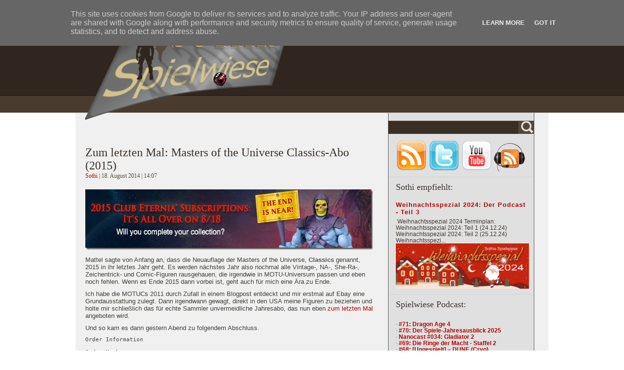

--- FILE ---
content_type: text/html; charset=UTF-8
request_url: https://blog.sothi.de/2014/08/zum-letzten-mal-masters-of-universe.html
body_size: 16327
content:
<!DOCTYPE html>
<html dir='ltr' xmlns='http://www.w3.org/1999/xhtml' xmlns:b='http://www.google.com/2005/gml/b' xmlns:data='http://www.google.com/2005/gml/data' xmlns:expr='http://www.google.com/2005/gml/expr'>
<head>
<link href='https://www.blogger.com/static/v1/widgets/2944754296-widget_css_bundle.css' rel='stylesheet' type='text/css'/>
<meta content='text/html; charset=UTF-8' http-equiv='Content-Type'/>
<meta content='blogger' name='generator'/>
<link href='https://blog.sothi.de/favicon.ico' rel='icon' type='image/x-icon'/>
<link href='https://blog.sothi.de/2014/08/zum-letzten-mal-masters-of-universe.html' rel='canonical'/>
<link rel="alternate" type="application/atom+xml" title="Sothis Spielwiese - Atom" href="https://blog.sothi.de/feeds/posts/default" />
<link rel="alternate" type="application/rss+xml" title="Sothis Spielwiese - RSS" href="https://blog.sothi.de/feeds/posts/default?alt=rss" />
<link rel="service.post" type="application/atom+xml" title="Sothis Spielwiese - Atom" href="https://www.blogger.com/feeds/1141467037225331819/posts/default" />

<link rel="alternate" type="application/atom+xml" title="Sothis Spielwiese - Atom" href="https://blog.sothi.de/feeds/3648417185818091545/comments/default" />
<!--Can't find substitution for tag [blog.ieCssRetrofitLinks]-->
<link href='https://blogger.googleusercontent.com/img/b/R29vZ2xl/AVvXsEgnTIhs6BIOgX3i3Bil6tKBFFoVscjZoKXPGS18o2BuA5W15AmMLuCTMzvAxUy8tUEpjzULCGNzydoJw78gvvP2qXeNYGtOGrT18y8ZhGgyfAv9v02KXIrkHzWmvw8oZsjS5zmSDoysB8M/?imgmax=800' rel='image_src'/>
<meta content='https://blog.sothi.de/2014/08/zum-letzten-mal-masters-of-universe.html' property='og:url'/>
<meta content='Zum letzten Mal: Masters of the Universe Classics-Abo (2015)' property='og:title'/>
<meta content='  Mattel sagte von Anfang an, dass die Neuauflage der Masters of the Universe, Classics  genannt, 2015 in ihr letztes Jahr geht. Es werden n...' property='og:description'/>
<meta content='https://blogger.googleusercontent.com/img/b/R29vZ2xl/AVvXsEgnTIhs6BIOgX3i3Bil6tKBFFoVscjZoKXPGS18o2BuA5W15AmMLuCTMzvAxUy8tUEpjzULCGNzydoJw78gvvP2qXeNYGtOGrT18y8ZhGgyfAv9v02KXIrkHzWmvw8oZsjS5zmSDoysB8M/w1200-h630-p-k-no-nu/?imgmax=800' property='og:image'/>
<title>Sothis Spielwiese: Zum letzten Mal: Masters of the Universe Classics-Abo (2015)</title>
<style id='page-skin-1' type='text/css'><!--
/*
-----------------------------------------------
Blogger Layout
Name:     Golden Grace
Designer: Alvaris Falcon
URL:      www.falconhive.com
Date:     15 Mac 2009
Version:  1.10
----------------------------------------------- */
/* Variable definitions
====================
-General Section
<Variable name="textcolor" description="Text Color"
type="color" default="#3F3F3A">
<Variable name="blockquotecolor" description="Blockquote Color"
type="color" default="#4C4C46">
<Variable name="linkcolor" description="Link Color"
type="color" default="#AC0604">
<Variable name="hoveredlinkcolor" description="Hovered Link Color"
type="color" default="#2D231F">
<Variable name="visitedlinkcolor" description="Visited Link Color"
type="color" default="#2D231F">
--Header Section
<Variable name="blogtitlecolor" description="Blog Title Color"
type="color" default="#D3C28D">
<Variable name="blogdescriptioncolor" description="Blog Description Color"
type="color" default="#867D5A">
--Menu Section
<Variable name="pagelinkcolor" description="Page Link Color"
type="color" default="#D3C28D">
<Variable name="hoveredpagelinkcolor" description="Hovered Page Link Color"
type="color" default="#F5EBC2">
<Variable name="menulinkcolor" description="Header Menu Link Color"
type="color" default="#F5EBC2">
<Variable name="hoveredmenulinkcolor" description="Hovered Menu Link Color"
type="color" default="#FFFFFF">
--Post Section
<Variable name="titlecolor" description="Post Title Color"
type="color" default="#3A2F27">
<Variable name="infocolor" description="Post Info Color"
type="color" default="#554539">
<Variable name="entrytextcolor" description="Post Text Color"
type="color" default="#3F3F3A">
<Variable name="entrylinkcolor" description="Post Link Color"
type="color" default="#AC0604">
<Variable name="entryhoveredlinkcolor" description="Post Hovered Link Color"
type="color" default="#2D231F">
<Variable name="commenttitlecolor" description="Comment Title Color"
type="color" default="#3A2F27">
<Variable name="commenttextcolor" description="Comment Text Color"
type="color" default="#3F3F3A">
--Sidebar Section
<Variable name="sidebartitlecolor" description="Sidebar Title Color"
type="color" default="#3E3730">
<Variable name="sidebartextcolor" description="Sidebar Text Color"
type="color" default="#3F3F3A">
<Variable name="gadgetlinkcolor" description="Gadget Link Color"
type="color" default="#4C4C46">
--Footer Section
<Variable name="footertextcolor" description="Footer Text Color"
type="color" default="#D3C28D">
<Variable name="footerlinkcolor" description="Footer Link Color"
type="color" default="#D3C28D">
<Variable name="footerhoveredlinkcolor" description="Footer Hovered Link Color"
type="color" default="#D3C28D">
<Variable name="pagetitlefont" description="Blog Title Font" type="font" default="normal normal 360% Georgia, 'Times New Roman', Times, serif">
<Variable name="descriptionfont" description="Blog Description Font" type="font" default="italic normal 140% Georgia, 'Times New Roman', Times, serif">
<Variable name="postfont" description="Post Text Font"
type="font" default="normal normal 110% Tahoma, Arial, Verdana, Helvetica, sans-serif">
<Variable name="sidebarfont" description="Sidebar Text Font"
type="font" default="normal normal 90% Tahoma, Arial, Verdana, Helvetica, sans-serif">
<Variable name="commenttitlefont" description="Comment Title Font"
type="font" default="normal normal 140% Georgia, Century gothic,Arial, Helvetica, sans-serif">
<Variable name="commentfont" description="Comment Text Font"
type="font" default="normal normal 100% Tahoma, helvetica, arial, sans-serif">
<Variable name="startSide" description="Side where text starts in blog language"
type="automatic" default="left">
<Variable name="endSide" description="Side where text ends in blog language"
type="automatic" default="right">
*/
/* CSS Reset */
html, body, div, span, applet, object, iframe,
p, blockquote, pre, a, abbr, acronym, address, big,
cite, code, del, dfn, em, font, ins, kbd, q, s, samp,
small, strike, strong, sub, sup, tt, var, b, u, i, center,
dl, dt, dd, fieldset, form, label, legend,
table, caption, tbody, tfoot, thead, tr, th, td {
margin: 0;
padding: 0;
border: 0;
outline: 0;
font-size: 100%;
vertical-align: baselinebaseline;
}
blockquote {
margin: 20px 40px;
font-style:italic;
padding:3px;
padding: 0 50px;
background: transparent url("https://lh3.googleusercontent.com/blogger_img_proxy/AEn0k_s7HiStumef1S_Rn74lkpCqKVyU3KOBSq5hStkW2QJFpkeNPMYRXIWFwK1p53Ja3mtxe2jcL7r4VtZixl2k8x6eqkzFT9zvB_sBwBzGvyLgS4g=s0-d")
no-repeat 0 0;
}
.entry ol {
padding: 0px 0px 0px 0px;
margin: 0px 0px 12px 30px;
list-style-type: square;
background: none;
color: #3F3F3A;}
.entry ul {
padding: 0px 0px 0px 0px;
margin: 0px 0px 12px 30px;
list-style-type: disc;
background: none;
color: #3F3F3A;}
.entry ol li {
padding: 0px 0px 0px 0px;
margin: 0px 0px 0px 12px;
list-style-type: decimal;
background: none;
color: #3F3F3A;}
.entry ul li {
padding: 0px 0px 0px 0px;
margin: 0px 0px 0px 12px;
list-style-type: disc;
background: none;
color: #3F3F3A;}
ol, ul {
list-style-type: disc;
}
img {
border: none;
}
blockquote, q {
quotes: none;
}
blockquote:before, blockquote:after,
q:before, q:after {
content: '';
}
/* remember to define focus styles! */
:focus {
outline: 0;
}
/* tables still need 'cellspacing="0"' in the markup */
table {
border-collapse: collapse;
border-spacing: 0;
}
/* End CSS Reset */
#navbar-iframe {
height: 0px;
visibility: hidden;
display: none;
}
body {
background: url(https://lh3.googleusercontent.com/blogger_img_proxy/AEn0k_vCD6mvjMXoF-IlM4NbeiClTnGwgaC7AWZ-t_EJ-Dx9XDJFpVCiAzkdWLOh_75qDotWRfoxVrXn9U6HGPfOqkwYxp5R5nWpyH-dx-7r=s0-d) top center repeat-x;
font: x-small Georgia, "Times New Roman", Times, serif;
font-size/* */:/**/small;
font-size: /**/small;
}
a {
color: #AC0604;
text-decoration: none;
}
a:visited {
color: #AC0604;
text-decoration: none;
}
a:hover {
color: #2D231F;
}
h1, h2, h3, h4, h5, h6 {
}
h3 {
letter-spacing: 1px;
color: #3F3F3A;
font-size: 13px;
font-weight: bold;
font-family: Arial, 'Verdana', Times, serif;
margin: 18px 0px 5px 0px;
padding: 0px 0px 0px 0px;
text-decoration: none;
}
blockquote {
padding-left: 37px;
color: #4C4C46;
font-style: italic;
}
input {
margin-bottom: 5px;
vertical-align: middle;
}
select {
font-family: Georgia, "Times New Roman", Times, serif;
}
code {
font: 1.1em 'Courier New', Courier, Fixed;
}
.clear {
clear: both;
}
.alignleft { float:left; }
.alignright { float:right; }
.aligncenter,div.aligncenter {
display: block;
margin-left: auto;
margin-right: auto;
}
img.alignleft {
display: inline;
margin: 0 7px 2px 0;
padding: 5px;
}
img.alignright {
display: inline;
margin: 0 0 2px 7px;
padding: 5px;
}
img.centered {
display: block;
margin-left: auto;
margin-right: auto;
}
/* Top
----------------------------------------------- */
#topmenucontainer {
width: 970px;
height: 26px;
font-family: Georgia, "Times New Roman", Times, serif;
font-size: 12px;
color: #D3C28D;
}
#topmenu {
width: 840px;
float: left; /*fix for IE6 */
}
#topmenu ul {
margin: 0px;
padding: 0px;
list-style: none;
}
#topmenu ul li {
float: left;
padding: 5px 0 0 10px;
margin: 0;
}
#topmenu a {
margin: 0px 0px 0px 10px;
font-weight: normal;
color: #D3C28D;
}
#topmenu a:hover {
color: #F5EBC2;
text-decoration: none;
}
#social {
width: 130px;
float: right;
}
.socials {
float:right;
margin: 5px 0 0 0;
padding: 0 30px 0 0;
}
/* Header
----------------------------------------------- */
#header-wrapper {
width: 970px;
height: 171px;
}
#header-inner {
margin-left: auto;
margin-right: auto;
}
#header {
width: 426px;
float: left;
padding: 0px 0px 0 15px;
margin: 10px 0 0 0;
}
#header h1 {
margin: 0 0 -4px 5px;
font: normal normal 360% Georgia, 'Times New Roman', Times, serif;
color: #D3C28D;
text-align: left;
}
#header a {
text-decoration: none;
}
#header .description {
margin: 0px 0px 0px 5px;
font: italic normal 140% Georgia, 'Times New Roman', Times, serif;
color: #867D5A;
}
#topads {
width: 468px;
height: 60px;
display: inline; /* fix IE6 */
background: #463C31;
float: right;
margin: 70px 30px 0px 0px;
padding: 0px 0px 0px 0px;
border: 0px solid #24201C;
}
#topads a {
border:none;
}
#topads img {
margin: 0px 0 -3px 0; /* fix IE6 */
}
/* Header Menu
----------------------------------------------- */
#menucontainer {
height: 34px;
font: 16px Georgia, Tahoma, Arial;
}
#menu {
width: 638px;
float: left;
}
#menu ul {
margin: 7px 0px 0px 10px;
padding: 0px;
list-style: none;
}
#menu ul li {
float: left;
}
#menu a {
margin: 8px 10px 10px 10px;
color: #ac0604;
font-weight:normal;
}
#menu a:hover {
color: #2d231f;
text-decoration: none;
}
/* Search
----------------------------------------------- */
#search {
width: 300px;
height: 27px;
float: right;
background: url(https://lh3.googleusercontent.com/blogger_img_proxy/AEn0k_tvYER8TgS1qRUFNfOpP4qPQMMa7rj-rSHgGEKsiT9Gc6FE1x5xDXeNc2r-pS41Mt8Lqnw_3S_fkstuc9O3oGsgagpd2pyGg6c=s0-d) no-repeat;
padding: 0px 29px 0 0;
margin: 2px 0px 0 0;
}
#s {
width: 266px;
background: none;
border: none;
margin: 4px 0px 0 0;
font-family: Georgia, "Times New Roman", Times, serif;
font-size: 16px;
color: #E6E6E6;
}
#searchsubmit {
width: 32px;
height: 26px;
position: absolute;
background: none;
border: none;
}
/* Outer-Wrapper
----------------------------------------------- */
#outer-wrapper {
width: 970px;
margin: 0 auto;
}
#content-wrapper {
width: 970px;
background: url(https://lh3.googleusercontent.com/blogger_img_proxy/AEn0k_v7qINk75_-Sp0VeAnmqSnc2MT9KRAeqg6TZJFEHZtMvIolDePnR4lXxSu9QwhM3PEdQWVH1chDkalhRjnq-i3vhfeit8xZQu1SbyqoRw=s0-d) repeat-y;
margin: 1px 0 0 0;
}
#main-wrapper {
width: 642px;
float: left;
word-wrap: break-word; /* fix for long text breaking sidebar float in IE */
overflow: hidden;     /* fix for long non-text content breaking IE sidebar float */
}
/* Posts
----------------------------------------------- */
.title h2 {
margin: 0px 0 0px 0px;
padding: 0px 0px 0px 0px;
font-family: Georgia, "Times New Roman", Times, serif;
font-size: 24px;
font-weight: normal;
color: #3A2F27;
}
.title h2 a {
color: #3A2F27;
}
.info {
padding: 0px 0 10px 0px;
font-family: Georgia, "Times New Roman", Times, serif;
font-size: 12px;
color: #554539;
}
.post {
width: 590px;
margin: 25px 0 0 0;
padding: 0px 5px 5px 5px;
font: normal normal 103% Arial, sans-serif;
border-bottom: 1px solid #D0CECE;
}
.post img {
max-width: 100%; /* not working in IE6*/
}
.entry {
color: #3F3F3A;
}
.entry a:link,
.entry a:visited {
color: #AC0604;
}
.entry a:hover {
color: #2D231F;
text-decoration:none;
}
.entry img {
background: #ffffff;
margin: 0px 0px 0px 0px;
padding: 0px 0px;
}
.entry p {
margin: 10px 0px;
padding: 0px 0px;
font-family: Arial, Verdana, Helvetica, sans-serif;
}
.readmore {
text-align: right;
margin: 20px 0 -14px 0;
}
.readmore a {
background: #3a2f27;
padding: 5px 5px 5px 5px;
color: #E6E6E6;
text-decoration: none;
}
.readmore a:hover {
background: #554539;
color: #E6E6E6;
text-decoration: none;
}
.readmore a:visited {
color: #E6E6E6;
}
.author {
padding: 0px 0 0px 5px;
}
.clock {
padding: 0px 0 0px 5px;
}
.comm {
position: relative;
padding: 0px 10px 0px 10px;
}
.comm a:link,
.comm a:visited {
color: #AC0604;
}
.comm a:hover {
color: #2D231F;
}
.reactions-label-cell {
line-height: 1.6em;
}
.post-footer {
margin: 25px 0 10px 0;
}
/* Comments
----------------------------------------------- */
h4#comments {
padding: 0px 10px 10px 5px;
font: normal normal 140% Georgia, Century gothic,Arial, Helvetica, sans-serif;
color: #3A2F27;
}
h4#comment-post-message {
padding: 10px 0px 5px 0px;
font: normal normal 140% Georgia, Century gothic,Arial, Helvetica, sans-serif;
color: #3A2F27;
}
.comment-form {
margin: 0px 0px 0px 5px;
max-width: 612px !important;
width: 612px !important;
}
h4.backlinks {
font: normal normal 140% Georgia, Century gothic,Arial, Helvetica, sans-serif;
color: #3A2F27;
margin: 0px 0 0px 0px;
}
.comment-link {
margin: 0px 0 0px 0px;
}
ol.commentlist {
margin: 0;
padding: 0;
list-style: none;
text-indent: 0;
}
ol.commentlist li {
width: 590px;
margin: 0px 0px 10px 5px;
padding: 0;
border: 1px solid #DEDCDD;
}
ol.commentlist li div.comment-meta {
margin: 0px 0px 0px 5px;
}
ol.commentlist li p {
margin: 15px 0px 15px 5px;
font: normal normal 100% Tahoma, helvetica, arial, sans-serif;
color: #3F3F3A;
}
p.comment-footer {
padding: 15px 0 15px 0;
}
#blog-pager-newer-link {
float: left;
}
#blog-pager-older-link {
padding-right: 22px;
float: right;
}
#blog-pager {
margin: 20px 0 0 0;
text-align: center;
}
.feed-links {
clear: both;
line-height: 2.5em;
margin: 0 0 0 0px;
}
/* Sidebar Content
----------------------------------------------- */
#sidebar-wrapper {
width: 298px;
float: right;
padding: 0 30px 0 0;
word-wrap: break-word; /* fix for long text breaking sidebar float in IE */
overflow: hidden;      /* fix for long non-text content breaking IE sidebar float */
}
.sidebar {
width: 298px;
font: normal normal 90% Tahoma, Arial, Verdana, Helvetica, sans-serif;
color: #3E3730;
}
.sidebar h2 {
margin: 10px 0 10px 0;
padding: 0;
font-size: 18px;
font-weight: normal;
font-family: Georgia, "Times New Roman", Times, serif;
color: #3E3730;
}
.sidebar ul {
list-style: none;
margin: 0;
padding: 0;
}
.sidebar li {
margin: 0;
padding-top: 0;
padding-right: 0;
padding-bottom: 10px;
padding-left: 12px;
}
.sidebar .widget {
background:url(https://lh3.googleusercontent.com/blogger_img_proxy/AEn0k_tcPFxjo3sfzZfXahJTkeqorK7UvpaYpvdliOuij51s4P6SLpNJzRD2vERWlQ-4JrLZkfQz_u4zjpNUJfRLFjaYNE_k2hp8mE9qk01FNYQ=s0-d) bottom no-repeat;
margin: 0;
padding: 0 10px 10px 15px;
}
.main .widget {
margin: 0;
padding: 0 10px 10px 15px;
}
.main .Blog {
border-bottom-width: 0;
}
.sidebar ul li a:link, .sidebar ul li a:visited {
color: #4C4C46;
text-decoration: none;
}
.sidebar #ArchiveList {
word-wrap: break-word; /* fix for long text breaking sidebar float in IE */
overflow: hidden; /* fix for long non-text content breaking IE sidebar float */
}
.sidebar #ArchiveList ul {
background: none;
margin: 0px 0px 0 0px;
padding: 0 0px 0px 25px;
list-style-type: none;
}
.sidebar #ArchiveList ul li {
margin: 0 0px 0 0px;
padding: 5px 0px 0px 0px;
}
/* Banner
----------------------------------------------- */
.banner {
margin: 0 0 0 2px;
}
.banner img {
border: 2px #C0C0C0 solid;
}
/* Flickr
----------------------------------------------- */
.flickr img {
margin: 0 0 4px 6px;
padding: 2px;
border: 1px #C0C0C0 solid;
}
/* Profile
----------------------------------------------- */
.profile-img {
float: left;
margin-top: 0;
margin-right: 5px;
margin-bottom: 5px;
margin-left: 0;
padding: 4px;
border: 1px solid #C0C0C0;
}
.profile-data {
margin: 0;
letter-spacing: .1em;
font: normal normal 90% Tahoma, Arial, Verdana, Helvetica, sans-serif;
color: #3E3730;
line-height: 1.6em;
}
.profile-datablock {
margin: .5em 0 .5em;
}
.profile-textblock {
margin: 0.5em 0;
line-height: 1.6em;
}
.profile-link {
letter-spacing: .1em;
}
/* Footer
----------------------------------------------- */
#footer {
height: 42px;
background: #3A2F27 url(https://lh3.googleusercontent.com/blogger_img_proxy/AEn0k_vALKGcqopR8pXhXM27Eb340IDiTpt_CXpnlIdvwXVds9eua0rbR8AHhNqjJ18r5g6Ox34GF3EGYAbZzIib1IIILaJ1SqP5ijuoSPT4=s0-d) repeat-x;
font-size: 14px;
font-weight: normal;
font-family: Tahoma, Arial, Verdana, Helvetica, sans-serif;
color: #D3C28D;
}
#bottombar {
width: 970px;
margin: 0px auto;
}
#bottombar a:link , #footer a:visited {
color: #D3C28D;
}
#bottombar a:hover {
color: #D3C28D;
}
.fleft {
float: left;
padding: 15px 0 0 15px;
}
.fright {
float: right;
padding: 15px 30px 0 0;
}
b {
color: #555555;
}
strong {
color: #555555;
}

--></style>
<meta content='3-4acohAUIeRdroHl4ZmjILHr_eXX4cG1aIdkkjE2TQ' name='google-site-verification'/>
<script type='text/javascript'>
<!--//--><![CDATA[//><!--
var arVersion = navigator.appVersion.split("MSIE")
var version = parseFloat(arVersion[1])

function fixPNG(myImage) 
{
    if ((version >= 5.5) && (version < 7) && (document.body.filters)) 
    {
       var imgID = (myImage.id) ? "id='" + myImage.id + "' " : ""
	   var imgClass = (myImage.className) ? "class='" + myImage.className + "' " : ""
	   var imgTitle = (myImage.title) ? 
		             "title='" + myImage.title  + "' " : "title='" + myImage.alt + "' "
	   var imgStyle = "display:inline-block;" + myImage.style.cssText
	   var strNewHTML = "<span " + imgID + imgClass + imgTitle
                  + " style=\"" + "width:" + myImage.width 
                  + "px; height:" + myImage.height 
                  + "px;" + imgStyle + ";"
                  + "filter:progid:DXImageTransform.Microsoft.AlphaImageLoader"
                  + "(src=\'" + myImage.src + "\', sizingMethod='scale');\"></span>"
	   myImage.outerHTML = strNewHTML	  
    }
}
//--><!]]>
</script>
<link href="//www.sothi.de/blog/thickbox/thickbox.css" media="screen" rel="stylesheet" type="text/css">
<script src="//www.sothi.de/blog/thickbox/jquery.js" type="text/javascript"></script>
<script src="//www.sothi.de/blog/thickbox/thickbox.js" type="text/javascript"></script>
<link href='https://www.blogger.com/dyn-css/authorization.css?targetBlogID=1141467037225331819&amp;zx=61c17838-df5f-4b07-a5cb-1adb8c0853da' media='none' onload='if(media!=&#39;all&#39;)media=&#39;all&#39;' rel='stylesheet'/><noscript><link href='https://www.blogger.com/dyn-css/authorization.css?targetBlogID=1141467037225331819&amp;zx=61c17838-df5f-4b07-a5cb-1adb8c0853da' rel='stylesheet'/></noscript>
<meta name='google-adsense-platform-account' content='ca-host-pub-1556223355139109'/>
<meta name='google-adsense-platform-domain' content='blogspot.com'/>

<!-- data-ad-client=ca-pub-5891542757411780 -->

<script type="text/javascript" language="javascript">
  // Supply ads personalization default for EEA readers
  // See https://www.blogger.com/go/adspersonalization
  adsbygoogle = window.adsbygoogle || [];
  if (typeof adsbygoogle.requestNonPersonalizedAds === 'undefined') {
    adsbygoogle.requestNonPersonalizedAds = 1;
  }
</script>


</head>
<body>
<div class='navbar no-items section' id='navbar'>
</div>
<!-- Content-wrapper --><!-- Wrap2 -->
<div id='outer-wrapper'><div id='wrap2'>
<!-- Page -->
<div id='topmenucontainer'>
<div id='topmenu'>
<br/>
<div class='crosscol section' id='crosscol'><div class='widget PageList' data-version='1' id='PageList1'>
<h2>Pages</h2>
<div class='widget-content'>
<ul>
<li><a href='https://blog.sothi.de/'>Home</a></li>
<li><a href='https://blog.sothi.de/p/impressum.html'>Impressum</a></li>
<li><a href='https://blog.sothi.de/p/datenschutzererklarung.html'>Datenschutzererklärung</a></li>
</ul>
<div class='clear'></div>
</div>
</div></div>
</div>
<!-- /Page -->
<!-- Social Section-->
<div id='social'>
<div class='socials'>
<a href='http://blog.sothi.de/feeds/posts/default' title='Feed abonnieren'><img onload="" src="https://lh3.googleusercontent.com/blogger_img_proxy/AEn0k_tx_-3ckXzv4f4bzVn8W5oJM8rhCOGGeQ-g3oVuwcuUC6JSXW0LOiJfwLX-IrhHRMbdfTou_tlw0EQwyLHsmzG-z0BeNXA=s0-d"></a>
<a href='https://twitter.com/sothilein' title='Folge mir auf Twitter'><img onload="fixPNG(this)" src="https://lh3.googleusercontent.com/blogger_img_proxy/AEn0k_vJeYIPSRRL4JfqJUY8ZRX2Gx1atFiX9N0owMnSDdZqcsyFmOnSZlFzItbl4VjkC-xNK74ynPpzWk-z2GLI7OfmZCiPrUp63JDv=s0-d"></a>
<a href="//www.youtube.com/user/SothisSpielwiese" title="Folge mir auf YouTube"><img onload="fixPNG(this)" src="https://lh3.googleusercontent.com/blogger_img_proxy/AEn0k_tcKXSDCtEK3q52hwfLhoCBxTvd1-Bkk-pQKl9nDHa0sdzg1SZtrCh70BQQAjZwyGqucx5KkjSM7P-EUFwEmD4ztmpE174dp5VM=s0-d"></a>
<a href='http://www.dailymotion.com/SothisSpielwiese' title='Folge mir auf Dailymotion'><img onload="fixPNG(this)" src="https://lh3.googleusercontent.com/blogger_img_proxy/AEn0k_uH9xJpOJRU8qoNuWRwpqd3fOepOxvuXjjrcawwT8F4ZU0aBQg9zBZKAExvWAUjBzXbxmQL9apmQLMdf9mBHmi_vbvRD0WBbyiol4tFyA=s0-d"></a>
</div>
</div>
<!-- /Social Section-->
</div>
<!-- skip links for text browsers -->
<span id='skiplinks' style='display:none;'>
<a href='#main'>skip to main </a> |
      <a href='#sidebar'>skip to sidebar</a>
</span>
<!-- /Header Wrapper -->
<div id='header-wrapper'>
<div class='header section' id='header'><div class='widget Header' data-version='1' id='Header1'>
<div id='header-inner'>
<a href='https://blog.sothi.de/' style='display: block'>
<img alt='Sothis Spielwiese' height='201px; ' id='Header1_headerimg' src='https://blogger.googleusercontent.com/img/a/AVvXsEiIiIGP4zU59bb-dQXIy3ZCZFCBs7ivm4rQzAw-sa0aN6O8yJ9WAsF426ub4Fs_09uZsEBrM10_K22ckYtvA18QyNnpNhrp-5oqCh7WiPBdBPT5B9lDCNmpdIhxJFb78_7OA-lXvWQ924owIg3xQrtYPtl3a7TGCNaGlIsW2SEWdQ35BffwpJUXL5Fz=s425' style='display: block' width='425px; '/>
</a>
</div>
</div></div>
</div>
<!-- /Header Wrapper -->
<!-- Menu Container -->
<div id='menucontainer'>
<div id='menu'>
<div class='menu1 no-items section' id='menu1'>
</div>
</div>
<form action='/search' id='search' method='get'>
<input id='s' name='q' type='text' value=''/>
<input id='searchsubmit' type='submit' value=''/>
</form>
</div>
<!-- /Menu Container -->
<!-- Content-wrapper -->
<div id='content-wrapper'>
<div id='main-wrapper'>
<div class='main section' id='main'><div class='widget Blog' data-version='1' id='Blog1'>
<div class='blog-posts hfeed'>
<!--Can't find substitution for tag [adStart]-->
<div class='post'>
<a name='3648417185818091545'></a>
<div class='title'>
<a name='3648417185818091545'></a>
<h2><a href='https://blog.sothi.de/2014/08/zum-letzten-mal-masters-of-universe.html'>Zum letzten Mal: Masters of the Universe Classics-Abo (2015)</a></h2>
<div class='info'><a href='http://www.twitter.com/Sothilein'>
Sothi
</a>
 |
        18. August 2014
 | 
        14:07
<span class='post-backlinks post-comment-link'>
</span>
<span class='post-icons'>
<span class='item-control blog-admin pid-691967546'>
<a href='https://www.blogger.com/post-edit.g?blogID=1141467037225331819&postID=3648417185818091545&from=pencil' title='Post bearbeiten'>
<img alt='' class='icon-action' height='18' src='https://resources.blogblog.com/img/icon18_edit_allbkg.gif' width='18'/>
</a>
</span>
</span>
</div>
</div>
<div class='post-header-line-1'></div>
<div class='entry'>
<p><img alt="MOTUC Abo 2015" border="0" height="124" src="https://blogger.googleusercontent.com/img/b/R29vZ2xl/AVvXsEgnTIhs6BIOgX3i3Bil6tKBFFoVscjZoKXPGS18o2BuA5W15AmMLuCTMzvAxUy8tUEpjzULCGNzydoJw78gvvP2qXeNYGtOGrT18y8ZhGgyfAv9v02KXIrkHzWmvw8oZsjS5zmSDoysB8M/?imgmax=800" style="border-left-width: 0px; border-right-width: 0px; background-image: none; border-bottom-width: 0px; padding-top: 0px; padding-left: 0px; display: inline; padding-right: 0px; border-top-width: 0px" title="MOTUC Abo 2015" width="654" /></p>  <p>Mattel sagte von Anfang an, dass die Neuauflage der Masters of the Universe, <strong>Classics</strong> genannt, 2015 in ihr letztes Jahr geht. Es werden nächstes Jahr also nochmal alle Vintage-, NA-, She-Ra-, Zeichentrick- und Comic-Figuren rausgehauen, die irgendwie in MOTU-Universum passen und eben noch fehlen. Wenn es Ende 2015 dann vorbei ist, geht auch für mich eine Ära zu Ende.</p>  <p>Ich habe die MOTUCs 2011 durch Zufall in einem Blogpost entdeckt und mir erstmal auf Ebay eine Grundausstattung zulegt. Dann irgendwann gewagt, direkt in den USA meine Figuren zu beziehen und holte mir schließlich das für echte Sammler unvermeidliche Jahresabo, das nun eben <a href="http://www.clubs.mattycollector.com/store?Action=DisplayHomeOffersPage&amp;Env=BASE&amp;Locale=en_US&amp;SiteID=mattycol#.U_HsMGPQotE">zum letzten Mal</a> angeboten wird.</p>  <p>Und so kam es dann gestern Abend zu folgendem Abschluss.</p>  <pre>Order Information<br /><br />Order Number: xxx<br /><br />Order Date: August 17, 2014<br /><br />Product SKU                    Product Name                            <br />--------------------------------------------------------------------<br />2015 Club Eternia -Monthl      2015 Club Eternia&#174; Subscription Mont   <br />CHF05S                         Club Eternia&#174; 2015 Subscription - In<br /><br /><br />SubTotal: $52.00<br />Shipping &amp; Handling: $14.39<br />   			<br /> <br />Tax: $0.00  			<br />Total: $66.39 </pre><br /><br /><p>Wer sich bei den Zahlen wundert: Man bezahlt das Abo nicht komplett ein Jahr im Voraus, sondern monatlich (oder vierteljährlich). Die 26 US$ sind quasi der Preis für die erste (Abo-exlusive) Figur. <br /><br />2015 wird es nicht mehr allzu viele Highlights geben. Es ist etwa mit Ninjor und Dragstor die eine oder andere Vintage-Figur dabei, aber im Grunde sind die ganz großen Klassiker der 80er so ziemlich durch.<br /><br />Ich beende das Sammeln mit einem lachenden und einem weinenden Auge: Lachend, weil dieses Hobby immens viel Geld kostet (ich muss zugeben: Ich sammle normalerweise keine Figuren &#8211; es handelt sich in Bezug auf MOTU ausschließlich um reine Kindheitsnostalgie).<br /><br />Weinend deshalb, weil mir die Figuren wirklich Freude bereiten. Andrerseits muss man auch feststellen: Die allermeisten Figuren, mit der die Line über mehrere Jahre gestreckt wurde, waren für mich uninteressant und sind postwendend wieder auf Ebay gelandet. Es ist gut, dass nächstes Jahr dann auch wirklich alle wichtigen Vintage-Figuren veröffentlicht wurden und man als Sammler nicht immer dieses &#8220;Mir fehlt noch was&#8221;-Gefühl mit sich herumtragen muss. Und damit kann man doch eigentlich ganz gut leben, oder?</p>  
<div style='clear: both;'></div>
</div>
<div class='postbottom'></div>
<div class='post-footer'>
<div class='post-footer-line post-footer-line-1'>
<span class='post-labels'>
Labels:
<a href='https://blog.sothi.de/search/label/In%20eigener%20Sache' rel='tag'>In eigener Sache</a>,
<a href='https://blog.sothi.de/search/label/Masters%20of%20the%20Universe' rel='tag'>Masters of the Universe</a>
</span>
</div>
<div class='post-footer-line post-footer-line-2'>
</div>
<div class='post-footer-line post-footer-line-3'>
<span class='reaction-buttons'>
</span>
<span class='star-ratings'>
</span>
<span class='post-location'>
</span>
</div>
</div>
</div>
<div class='comment_frame'>
<a name='comments'></a>
<h4 id='comments'>
0 responses to "Zum letzten Mal: Masters of the Universe Classics-Abo (2015)"
        
</h4>
<ol class='commentlist'>
</ol>
<p class='comment-footer'>
<a href='https://www.blogger.com/comment/fullpage/post/1141467037225331819/3648417185818091545' onclick=''>Kommentar veröffentlichen</a>
</p>
<div id='backlinks-container'>
<div id='Blog1_backlinks-container'>
</div>
</div>
</div>
<!--Can't find substitution for tag [adEnd]-->
</div>
<div class='blog-pager' id='blog-pager'>
<span id='blog-pager-newer-link'>
<a class='blog-pager-newer-link' href='https://blog.sothi.de/2014/08/elite-dangerous-tutorial-in-15-minuten.html' id='Blog1_blog-pager-newer-link' title='Neuerer Post'>Neuerer Post</a>
</span>
<span id='blog-pager-older-link'>
<a class='blog-pager-older-link' href='https://blog.sothi.de/2014/08/intro-world-of-warcraft-warlords-of.html' id='Blog1_blog-pager-older-link' title='Älterer Post'>Älterer Post</a>
</span>
<a class='home-link' href='https://blog.sothi.de/'>Startseite</a>
</div>
<div class='clear'></div>
<div class='post-feeds'>
<div class='feed-links'>
Abonnieren
<a class='feed-link' href='https://blog.sothi.de/feeds/3648417185818091545/comments/default' target='_blank' type='application/atom+xml'>Kommentare zum Post (Atom)</a>
</div>
</div>
</div></div>
</div>
<!-- Sidebar -->
<div id='sidebar-wrapper'>
<div class='sidebar section' id='sidebar'><div class='widget HTML' data-version='1' id='HTML4'>
<div class='widget-content'>
<br />
<a href="http://blog.sothi.de/feeds/posts/default"><img src="https://lh3.googleusercontent.com/blogger_img_proxy/AEn0k_v61XsSx7vUx6tS7iqWNALZl6WDS4ZifuII5q0EX_pg6i9056IGTyjSDdYDme4knZyXkcZrRwqLtYLLMJnr8asSwfMHaC01cCE=s0-d"></a> <a href="https://twitter.com/sothilein"><img src="https://lh3.googleusercontent.com/blogger_img_proxy/AEn0k_smqZdZLHKWy9vM5YMjzoMEQz5pt9mTD9_ltOudQDtAWUgOaiPIkADilsgVQVTu3vTLVgGwxTDMmnb-QXml1NbSeMraFLd3AIbrito=s0-d"></a> 
<a href="//www.youtube.com/user/SothisSpielwiese"><img src="https://lh3.googleusercontent.com/blogger_img_proxy/AEn0k_u9nFDL7_ckMp9xJhu1uqRHOwHdzndlInL40Eh8HICV4Hnt0AsXYgejV305pc-lBytOv2s5muyltY6Xw9T5VPFyUzdhGnaWixCTpyg=s0-d"> </a>
<a href="http://podcast.sothi.de"><img src="https://lh3.googleusercontent.com/blogger_img_proxy/AEn0k_snyn3Yck6Bk5yJNjG3iMEGRTg_2IC7txKIpWQMiBLWNHhO1k_CJ0yMIy01nmid6DUzAxJkDHVbqhjjUtA0sE4bzUhqNQI6tkDBswiQFfzgreMxp1k=s0-d"></a>
</div>
<div class='clear'></div>
</div><div class='widget FeaturedPost' data-version='1' id='FeaturedPost1'>
<h2 class='title'>Sothi empfiehlt:</h2>
<div class='post-summary'>
<h3><a href='https://blog.sothi.de/2024/12/weihnachtsspezial-2024-der-podcast-teil_087698018.html'>Weihnachtsspezial 2024: Der Podcast - Teil 3</a></h3>
<p>
 &#160;Weihnachtsspezial 2024 Terminplan:   Weihnachtsspezial 2024: Teil 1  (24.12.24) Weihnachtsspezial 2024: Teil 2  (25.12.24) Weihnachtsspezi...
</p>
<img class='image' src='https://blogger.googleusercontent.com/img/b/R29vZ2xl/AVvXsEgSsVxaZ4jXxQpSYuQkrdZ8d4tmafdW64aTo0y06sgGefDvOV1F2myEbmM00qWH8GOlXXsC5jNRtyNho4K6XdJ7Evm7kQuklWHmfh4PUJnh1XuyAYYPRYcg-Uuiz7w68wcVK8HeRpv6ySVG1lQzesIC5y9pKa-pVexyN4Y-Da-TMgudoH3xcfeX0pES-ig/s16000/2024_weihnachtsspezial.jpg'/>
</div>
<style type='text/css'>
    .image {
      width: 100%;
    }
  </style>
<div class='clear'></div>
</div><div class='widget Text' data-version='1' id='Text2'>
<h2 class='title'>Spielwiese Podcast:</h2>
<div class='widget-content'>
<span =""  style="font-size:100%;"><br /><div>&#183; <b><a href="https://podcast.sothi.de/swp-71-dragon-age-4-the-veilguard-und-ein-wenig-bioware-history/">#71: Dragon Age 4</a></b></div><div>&#183; <b><a href="https://podcast.sothi.de/swp-70-der-spiele-jahresausblick-2025/">#70: Der Spiele-Jahresausblick 2025</a></b></div><div>&#183; <b><a href="https://podcast.sothi.de/swp-nanocast-034-gladiator-ii-2-und-ein-kleines-bisschen-gladiator-1/">Nanocast #034: Gladiator 2</a></b></div><div>&#183; <b style="font-size: 100%;"><a href="https://podcast.sothi.de/swp-69-the-lord-of-the-rings-the-rings-of-power-herr-der-ringe-die-ringe-der-macht-staffel-2/">#69: Die Ringe der Macht - Staffel 2</a></b></div><span =""  style="font-size:100%;"><div>&#183; <b style="font-size: 100%;"><a href="https://podcast.sothi.de/swp-68-ungespielt-dune-cryo/">#68: [Ungespielt] &#8211; DUNE (Cryo)</a></b></div><div><span =""  style="font-size:100%;">&#183; </span><b style="font-size: 100%;"><a href="https://podcast.sothi.de/swp-nanocast-033-true-detective-staffel-1/">Nanocast #033: True Detective: Staffel 1</a></b> <br /></div><div style="font-weight: normal;"><div style="font-weight: normal;"><br /></div><div style="font-weight: normal;"><a href="http://podcast.sothi.de/archiv/" style="font-size: 100%;">[Alle Podcasts]</a></div></div></span></span>
</div>
<div class='clear'></div>
</div><div class='widget Text' data-version='1' id='Text1'>
<h2 class='title'>Sothis Testlabor:</h2>
<div class='widget-content'>
<div><span style="font-weight: normal;"><span style="font-weight: bold;font-size:100%;">Zuletzt veröffentlicht:</span></span></div><div><span style="font-weight: normal;"><br /></span></div><div><span style="font-weight: normal;">&#183; </span><b><a href="http://blog.sothi.de/2018/03/civilization-6-vi-rise-fall-review-und.html">Civilization 6: Rise &amp; Fall</a></b> (PC) - <span style="font-weight: bold;">9/12</span><span style="font-weight: normal;"><br /></span></div><div><span style="font-weight: normal;">&#183; </span><b><a href="http://blog.sothi.de/2018/01/railway-empire-review-und-video.html">Railway Empire</a></b> (PC) - <span style="font-weight: bold;">9/12</span><br /></div><div><span style="font-weight: normal;">&#183; </span><b><a href="http://blog.sothi.de/2017/08/nidhogg-2-review-und-video.html">Nidhogg 2</a></b> (PC) - <span style="font-weight: bold;">10/12</span><span style="font-weight: normal;"><br /></span></div><div><span style="font-weight: normal;">&#183; </span><b><a href="http://blog.sothi.de/2017/07/kingdoms-and-castles-review-und-video.html">Kingdoms and Castles</a></b> (PC) - <span style="font-weight: bold;">9/12</span><span style="font-weight: normal;"><br /></span></div><div><span style="font-weight: normal;">&#183; </span><b><a href="http://blog.sothi.de/2017/07/drifting-lands-review-und-video.html">Drifting Lands</a></b> (PC) - <span style="font-weight: bold;">9/12</span><br /></div><div style="font-weight: normal;"><br /><a href="http://blog.sothi.de/search/label/Review">[Alle Reviews]</a><br /></div>
</div>
<div class='clear'></div>
</div><div class='widget BlogArchive' data-version='1' id='BlogArchive1'>
<h2>Blog-Archiv</h2>
<div class='widget-content'>
<div id='ArchiveList'>
<div id='BlogArchive1_ArchiveList'>
<ul class='hierarchy'>
<li class='archivedate collapsed'>
<a class='toggle' href='javascript:void(0)'>
<span class='zippy'>

        &#9658;&#160;
      
</span>
</a>
<a class='post-count-link' href='https://blog.sothi.de/2025/'>
2025
</a>
<span class='post-count' dir='ltr'>(8)</span>
<ul class='hierarchy'>
<li class='archivedate collapsed'>
<a class='toggle' href='javascript:void(0)'>
<span class='zippy'>

        &#9658;&#160;
      
</span>
</a>
<a class='post-count-link' href='https://blog.sothi.de/2025/12/'>
Dezember
</a>
<span class='post-count' dir='ltr'>(4)</span>
</li>
</ul>
<ul class='hierarchy'>
<li class='archivedate collapsed'>
<a class='toggle' href='javascript:void(0)'>
<span class='zippy'>

        &#9658;&#160;
      
</span>
</a>
<a class='post-count-link' href='https://blog.sothi.de/2025/10/'>
Oktober
</a>
<span class='post-count' dir='ltr'>(2)</span>
</li>
</ul>
<ul class='hierarchy'>
<li class='archivedate collapsed'>
<a class='toggle' href='javascript:void(0)'>
<span class='zippy'>

        &#9658;&#160;
      
</span>
</a>
<a class='post-count-link' href='https://blog.sothi.de/2025/01/'>
Januar
</a>
<span class='post-count' dir='ltr'>(2)</span>
</li>
</ul>
</li>
</ul>
<ul class='hierarchy'>
<li class='archivedate collapsed'>
<a class='toggle' href='javascript:void(0)'>
<span class='zippy'>

        &#9658;&#160;
      
</span>
</a>
<a class='post-count-link' href='https://blog.sothi.de/2024/'>
2024
</a>
<span class='post-count' dir='ltr'>(15)</span>
<ul class='hierarchy'>
<li class='archivedate collapsed'>
<a class='toggle' href='javascript:void(0)'>
<span class='zippy'>

        &#9658;&#160;
      
</span>
</a>
<a class='post-count-link' href='https://blog.sothi.de/2024/12/'>
Dezember
</a>
<span class='post-count' dir='ltr'>(4)</span>
</li>
</ul>
<ul class='hierarchy'>
<li class='archivedate collapsed'>
<a class='toggle' href='javascript:void(0)'>
<span class='zippy'>

        &#9658;&#160;
      
</span>
</a>
<a class='post-count-link' href='https://blog.sothi.de/2024/11/'>
November
</a>
<span class='post-count' dir='ltr'>(1)</span>
</li>
</ul>
<ul class='hierarchy'>
<li class='archivedate collapsed'>
<a class='toggle' href='javascript:void(0)'>
<span class='zippy'>

        &#9658;&#160;
      
</span>
</a>
<a class='post-count-link' href='https://blog.sothi.de/2024/10/'>
Oktober
</a>
<span class='post-count' dir='ltr'>(2)</span>
</li>
</ul>
<ul class='hierarchy'>
<li class='archivedate collapsed'>
<a class='toggle' href='javascript:void(0)'>
<span class='zippy'>

        &#9658;&#160;
      
</span>
</a>
<a class='post-count-link' href='https://blog.sothi.de/2024/08/'>
August
</a>
<span class='post-count' dir='ltr'>(1)</span>
</li>
</ul>
<ul class='hierarchy'>
<li class='archivedate collapsed'>
<a class='toggle' href='javascript:void(0)'>
<span class='zippy'>

        &#9658;&#160;
      
</span>
</a>
<a class='post-count-link' href='https://blog.sothi.de/2024/04/'>
April
</a>
<span class='post-count' dir='ltr'>(2)</span>
</li>
</ul>
<ul class='hierarchy'>
<li class='archivedate collapsed'>
<a class='toggle' href='javascript:void(0)'>
<span class='zippy'>

        &#9658;&#160;
      
</span>
</a>
<a class='post-count-link' href='https://blog.sothi.de/2024/03/'>
März
</a>
<span class='post-count' dir='ltr'>(2)</span>
</li>
</ul>
<ul class='hierarchy'>
<li class='archivedate collapsed'>
<a class='toggle' href='javascript:void(0)'>
<span class='zippy'>

        &#9658;&#160;
      
</span>
</a>
<a class='post-count-link' href='https://blog.sothi.de/2024/02/'>
Februar
</a>
<span class='post-count' dir='ltr'>(3)</span>
</li>
</ul>
</li>
</ul>
<ul class='hierarchy'>
<li class='archivedate collapsed'>
<a class='toggle' href='javascript:void(0)'>
<span class='zippy'>

        &#9658;&#160;
      
</span>
</a>
<a class='post-count-link' href='https://blog.sothi.de/2023/'>
2023
</a>
<span class='post-count' dir='ltr'>(3)</span>
<ul class='hierarchy'>
<li class='archivedate collapsed'>
<a class='toggle' href='javascript:void(0)'>
<span class='zippy'>

        &#9658;&#160;
      
</span>
</a>
<a class='post-count-link' href='https://blog.sothi.de/2023/12/'>
Dezember
</a>
<span class='post-count' dir='ltr'>(3)</span>
</li>
</ul>
</li>
</ul>
<ul class='hierarchy'>
<li class='archivedate collapsed'>
<a class='toggle' href='javascript:void(0)'>
<span class='zippy'>

        &#9658;&#160;
      
</span>
</a>
<a class='post-count-link' href='https://blog.sothi.de/2022/'>
2022
</a>
<span class='post-count' dir='ltr'>(6)</span>
<ul class='hierarchy'>
<li class='archivedate collapsed'>
<a class='toggle' href='javascript:void(0)'>
<span class='zippy'>

        &#9658;&#160;
      
</span>
</a>
<a class='post-count-link' href='https://blog.sothi.de/2022/12/'>
Dezember
</a>
<span class='post-count' dir='ltr'>(3)</span>
</li>
</ul>
<ul class='hierarchy'>
<li class='archivedate collapsed'>
<a class='toggle' href='javascript:void(0)'>
<span class='zippy'>

        &#9658;&#160;
      
</span>
</a>
<a class='post-count-link' href='https://blog.sothi.de/2022/05/'>
Mai
</a>
<span class='post-count' dir='ltr'>(1)</span>
</li>
</ul>
<ul class='hierarchy'>
<li class='archivedate collapsed'>
<a class='toggle' href='javascript:void(0)'>
<span class='zippy'>

        &#9658;&#160;
      
</span>
</a>
<a class='post-count-link' href='https://blog.sothi.de/2022/04/'>
April
</a>
<span class='post-count' dir='ltr'>(1)</span>
</li>
</ul>
<ul class='hierarchy'>
<li class='archivedate collapsed'>
<a class='toggle' href='javascript:void(0)'>
<span class='zippy'>

        &#9658;&#160;
      
</span>
</a>
<a class='post-count-link' href='https://blog.sothi.de/2022/01/'>
Januar
</a>
<span class='post-count' dir='ltr'>(1)</span>
</li>
</ul>
</li>
</ul>
<ul class='hierarchy'>
<li class='archivedate collapsed'>
<a class='toggle' href='javascript:void(0)'>
<span class='zippy'>

        &#9658;&#160;
      
</span>
</a>
<a class='post-count-link' href='https://blog.sothi.de/2021/'>
2021
</a>
<span class='post-count' dir='ltr'>(6)</span>
<ul class='hierarchy'>
<li class='archivedate collapsed'>
<a class='toggle' href='javascript:void(0)'>
<span class='zippy'>

        &#9658;&#160;
      
</span>
</a>
<a class='post-count-link' href='https://blog.sothi.de/2021/12/'>
Dezember
</a>
<span class='post-count' dir='ltr'>(4)</span>
</li>
</ul>
<ul class='hierarchy'>
<li class='archivedate collapsed'>
<a class='toggle' href='javascript:void(0)'>
<span class='zippy'>

        &#9658;&#160;
      
</span>
</a>
<a class='post-count-link' href='https://blog.sothi.de/2021/03/'>
März
</a>
<span class='post-count' dir='ltr'>(1)</span>
</li>
</ul>
<ul class='hierarchy'>
<li class='archivedate collapsed'>
<a class='toggle' href='javascript:void(0)'>
<span class='zippy'>

        &#9658;&#160;
      
</span>
</a>
<a class='post-count-link' href='https://blog.sothi.de/2021/01/'>
Januar
</a>
<span class='post-count' dir='ltr'>(1)</span>
</li>
</ul>
</li>
</ul>
<ul class='hierarchy'>
<li class='archivedate collapsed'>
<a class='toggle' href='javascript:void(0)'>
<span class='zippy'>

        &#9658;&#160;
      
</span>
</a>
<a class='post-count-link' href='https://blog.sothi.de/2020/'>
2020
</a>
<span class='post-count' dir='ltr'>(10)</span>
<ul class='hierarchy'>
<li class='archivedate collapsed'>
<a class='toggle' href='javascript:void(0)'>
<span class='zippy'>

        &#9658;&#160;
      
</span>
</a>
<a class='post-count-link' href='https://blog.sothi.de/2020/12/'>
Dezember
</a>
<span class='post-count' dir='ltr'>(3)</span>
</li>
</ul>
<ul class='hierarchy'>
<li class='archivedate collapsed'>
<a class='toggle' href='javascript:void(0)'>
<span class='zippy'>

        &#9658;&#160;
      
</span>
</a>
<a class='post-count-link' href='https://blog.sothi.de/2020/11/'>
November
</a>
<span class='post-count' dir='ltr'>(1)</span>
</li>
</ul>
<ul class='hierarchy'>
<li class='archivedate collapsed'>
<a class='toggle' href='javascript:void(0)'>
<span class='zippy'>

        &#9658;&#160;
      
</span>
</a>
<a class='post-count-link' href='https://blog.sothi.de/2020/10/'>
Oktober
</a>
<span class='post-count' dir='ltr'>(1)</span>
</li>
</ul>
<ul class='hierarchy'>
<li class='archivedate collapsed'>
<a class='toggle' href='javascript:void(0)'>
<span class='zippy'>

        &#9658;&#160;
      
</span>
</a>
<a class='post-count-link' href='https://blog.sothi.de/2020/05/'>
Mai
</a>
<span class='post-count' dir='ltr'>(1)</span>
</li>
</ul>
<ul class='hierarchy'>
<li class='archivedate collapsed'>
<a class='toggle' href='javascript:void(0)'>
<span class='zippy'>

        &#9658;&#160;
      
</span>
</a>
<a class='post-count-link' href='https://blog.sothi.de/2020/03/'>
März
</a>
<span class='post-count' dir='ltr'>(1)</span>
</li>
</ul>
<ul class='hierarchy'>
<li class='archivedate collapsed'>
<a class='toggle' href='javascript:void(0)'>
<span class='zippy'>

        &#9658;&#160;
      
</span>
</a>
<a class='post-count-link' href='https://blog.sothi.de/2020/01/'>
Januar
</a>
<span class='post-count' dir='ltr'>(3)</span>
</li>
</ul>
</li>
</ul>
<ul class='hierarchy'>
<li class='archivedate collapsed'>
<a class='toggle' href='javascript:void(0)'>
<span class='zippy'>

        &#9658;&#160;
      
</span>
</a>
<a class='post-count-link' href='https://blog.sothi.de/2019/'>
2019
</a>
<span class='post-count' dir='ltr'>(7)</span>
<ul class='hierarchy'>
<li class='archivedate collapsed'>
<a class='toggle' href='javascript:void(0)'>
<span class='zippy'>

        &#9658;&#160;
      
</span>
</a>
<a class='post-count-link' href='https://blog.sothi.de/2019/12/'>
Dezember
</a>
<span class='post-count' dir='ltr'>(2)</span>
</li>
</ul>
<ul class='hierarchy'>
<li class='archivedate collapsed'>
<a class='toggle' href='javascript:void(0)'>
<span class='zippy'>

        &#9658;&#160;
      
</span>
</a>
<a class='post-count-link' href='https://blog.sothi.de/2019/11/'>
November
</a>
<span class='post-count' dir='ltr'>(1)</span>
</li>
</ul>
<ul class='hierarchy'>
<li class='archivedate collapsed'>
<a class='toggle' href='javascript:void(0)'>
<span class='zippy'>

        &#9658;&#160;
      
</span>
</a>
<a class='post-count-link' href='https://blog.sothi.de/2019/08/'>
August
</a>
<span class='post-count' dir='ltr'>(2)</span>
</li>
</ul>
<ul class='hierarchy'>
<li class='archivedate collapsed'>
<a class='toggle' href='javascript:void(0)'>
<span class='zippy'>

        &#9658;&#160;
      
</span>
</a>
<a class='post-count-link' href='https://blog.sothi.de/2019/05/'>
Mai
</a>
<span class='post-count' dir='ltr'>(1)</span>
</li>
</ul>
<ul class='hierarchy'>
<li class='archivedate collapsed'>
<a class='toggle' href='javascript:void(0)'>
<span class='zippy'>

        &#9658;&#160;
      
</span>
</a>
<a class='post-count-link' href='https://blog.sothi.de/2019/04/'>
April
</a>
<span class='post-count' dir='ltr'>(1)</span>
</li>
</ul>
</li>
</ul>
<ul class='hierarchy'>
<li class='archivedate collapsed'>
<a class='toggle' href='javascript:void(0)'>
<span class='zippy'>

        &#9658;&#160;
      
</span>
</a>
<a class='post-count-link' href='https://blog.sothi.de/2018/'>
2018
</a>
<span class='post-count' dir='ltr'>(38)</span>
<ul class='hierarchy'>
<li class='archivedate collapsed'>
<a class='toggle' href='javascript:void(0)'>
<span class='zippy'>

        &#9658;&#160;
      
</span>
</a>
<a class='post-count-link' href='https://blog.sothi.de/2018/12/'>
Dezember
</a>
<span class='post-count' dir='ltr'>(13)</span>
</li>
</ul>
<ul class='hierarchy'>
<li class='archivedate collapsed'>
<a class='toggle' href='javascript:void(0)'>
<span class='zippy'>

        &#9658;&#160;
      
</span>
</a>
<a class='post-count-link' href='https://blog.sothi.de/2018/11/'>
November
</a>
<span class='post-count' dir='ltr'>(1)</span>
</li>
</ul>
<ul class='hierarchy'>
<li class='archivedate collapsed'>
<a class='toggle' href='javascript:void(0)'>
<span class='zippy'>

        &#9658;&#160;
      
</span>
</a>
<a class='post-count-link' href='https://blog.sothi.de/2018/05/'>
Mai
</a>
<span class='post-count' dir='ltr'>(1)</span>
</li>
</ul>
<ul class='hierarchy'>
<li class='archivedate collapsed'>
<a class='toggle' href='javascript:void(0)'>
<span class='zippy'>

        &#9658;&#160;
      
</span>
</a>
<a class='post-count-link' href='https://blog.sothi.de/2018/04/'>
April
</a>
<span class='post-count' dir='ltr'>(19)</span>
</li>
</ul>
<ul class='hierarchy'>
<li class='archivedate collapsed'>
<a class='toggle' href='javascript:void(0)'>
<span class='zippy'>

        &#9658;&#160;
      
</span>
</a>
<a class='post-count-link' href='https://blog.sothi.de/2018/03/'>
März
</a>
<span class='post-count' dir='ltr'>(2)</span>
</li>
</ul>
<ul class='hierarchy'>
<li class='archivedate collapsed'>
<a class='toggle' href='javascript:void(0)'>
<span class='zippy'>

        &#9658;&#160;
      
</span>
</a>
<a class='post-count-link' href='https://blog.sothi.de/2018/02/'>
Februar
</a>
<span class='post-count' dir='ltr'>(1)</span>
</li>
</ul>
<ul class='hierarchy'>
<li class='archivedate collapsed'>
<a class='toggle' href='javascript:void(0)'>
<span class='zippy'>

        &#9658;&#160;
      
</span>
</a>
<a class='post-count-link' href='https://blog.sothi.de/2018/01/'>
Januar
</a>
<span class='post-count' dir='ltr'>(1)</span>
</li>
</ul>
</li>
</ul>
<ul class='hierarchy'>
<li class='archivedate collapsed'>
<a class='toggle' href='javascript:void(0)'>
<span class='zippy'>

        &#9658;&#160;
      
</span>
</a>
<a class='post-count-link' href='https://blog.sothi.de/2017/'>
2017
</a>
<span class='post-count' dir='ltr'>(33)</span>
<ul class='hierarchy'>
<li class='archivedate collapsed'>
<a class='toggle' href='javascript:void(0)'>
<span class='zippy'>

        &#9658;&#160;
      
</span>
</a>
<a class='post-count-link' href='https://blog.sothi.de/2017/12/'>
Dezember
</a>
<span class='post-count' dir='ltr'>(7)</span>
</li>
</ul>
<ul class='hierarchy'>
<li class='archivedate collapsed'>
<a class='toggle' href='javascript:void(0)'>
<span class='zippy'>

        &#9658;&#160;
      
</span>
</a>
<a class='post-count-link' href='https://blog.sothi.de/2017/11/'>
November
</a>
<span class='post-count' dir='ltr'>(1)</span>
</li>
</ul>
<ul class='hierarchy'>
<li class='archivedate collapsed'>
<a class='toggle' href='javascript:void(0)'>
<span class='zippy'>

        &#9658;&#160;
      
</span>
</a>
<a class='post-count-link' href='https://blog.sothi.de/2017/10/'>
Oktober
</a>
<span class='post-count' dir='ltr'>(1)</span>
</li>
</ul>
<ul class='hierarchy'>
<li class='archivedate collapsed'>
<a class='toggle' href='javascript:void(0)'>
<span class='zippy'>

        &#9658;&#160;
      
</span>
</a>
<a class='post-count-link' href='https://blog.sothi.de/2017/08/'>
August
</a>
<span class='post-count' dir='ltr'>(1)</span>
</li>
</ul>
<ul class='hierarchy'>
<li class='archivedate collapsed'>
<a class='toggle' href='javascript:void(0)'>
<span class='zippy'>

        &#9658;&#160;
      
</span>
</a>
<a class='post-count-link' href='https://blog.sothi.de/2017/07/'>
Juli
</a>
<span class='post-count' dir='ltr'>(3)</span>
</li>
</ul>
<ul class='hierarchy'>
<li class='archivedate collapsed'>
<a class='toggle' href='javascript:void(0)'>
<span class='zippy'>

        &#9658;&#160;
      
</span>
</a>
<a class='post-count-link' href='https://blog.sothi.de/2017/06/'>
Juni
</a>
<span class='post-count' dir='ltr'>(2)</span>
</li>
</ul>
<ul class='hierarchy'>
<li class='archivedate collapsed'>
<a class='toggle' href='javascript:void(0)'>
<span class='zippy'>

        &#9658;&#160;
      
</span>
</a>
<a class='post-count-link' href='https://blog.sothi.de/2017/05/'>
Mai
</a>
<span class='post-count' dir='ltr'>(2)</span>
</li>
</ul>
<ul class='hierarchy'>
<li class='archivedate collapsed'>
<a class='toggle' href='javascript:void(0)'>
<span class='zippy'>

        &#9658;&#160;
      
</span>
</a>
<a class='post-count-link' href='https://blog.sothi.de/2017/04/'>
April
</a>
<span class='post-count' dir='ltr'>(5)</span>
</li>
</ul>
<ul class='hierarchy'>
<li class='archivedate collapsed'>
<a class='toggle' href='javascript:void(0)'>
<span class='zippy'>

        &#9658;&#160;
      
</span>
</a>
<a class='post-count-link' href='https://blog.sothi.de/2017/03/'>
März
</a>
<span class='post-count' dir='ltr'>(6)</span>
</li>
</ul>
<ul class='hierarchy'>
<li class='archivedate collapsed'>
<a class='toggle' href='javascript:void(0)'>
<span class='zippy'>

        &#9658;&#160;
      
</span>
</a>
<a class='post-count-link' href='https://blog.sothi.de/2017/02/'>
Februar
</a>
<span class='post-count' dir='ltr'>(4)</span>
</li>
</ul>
<ul class='hierarchy'>
<li class='archivedate collapsed'>
<a class='toggle' href='javascript:void(0)'>
<span class='zippy'>

        &#9658;&#160;
      
</span>
</a>
<a class='post-count-link' href='https://blog.sothi.de/2017/01/'>
Januar
</a>
<span class='post-count' dir='ltr'>(1)</span>
</li>
</ul>
</li>
</ul>
<ul class='hierarchy'>
<li class='archivedate collapsed'>
<a class='toggle' href='javascript:void(0)'>
<span class='zippy'>

        &#9658;&#160;
      
</span>
</a>
<a class='post-count-link' href='https://blog.sothi.de/2016/'>
2016
</a>
<span class='post-count' dir='ltr'>(51)</span>
<ul class='hierarchy'>
<li class='archivedate collapsed'>
<a class='toggle' href='javascript:void(0)'>
<span class='zippy'>

        &#9658;&#160;
      
</span>
</a>
<a class='post-count-link' href='https://blog.sothi.de/2016/12/'>
Dezember
</a>
<span class='post-count' dir='ltr'>(6)</span>
</li>
</ul>
<ul class='hierarchy'>
<li class='archivedate collapsed'>
<a class='toggle' href='javascript:void(0)'>
<span class='zippy'>

        &#9658;&#160;
      
</span>
</a>
<a class='post-count-link' href='https://blog.sothi.de/2016/11/'>
November
</a>
<span class='post-count' dir='ltr'>(3)</span>
</li>
</ul>
<ul class='hierarchy'>
<li class='archivedate collapsed'>
<a class='toggle' href='javascript:void(0)'>
<span class='zippy'>

        &#9658;&#160;
      
</span>
</a>
<a class='post-count-link' href='https://blog.sothi.de/2016/09/'>
September
</a>
<span class='post-count' dir='ltr'>(7)</span>
</li>
</ul>
<ul class='hierarchy'>
<li class='archivedate collapsed'>
<a class='toggle' href='javascript:void(0)'>
<span class='zippy'>

        &#9658;&#160;
      
</span>
</a>
<a class='post-count-link' href='https://blog.sothi.de/2016/07/'>
Juli
</a>
<span class='post-count' dir='ltr'>(1)</span>
</li>
</ul>
<ul class='hierarchy'>
<li class='archivedate collapsed'>
<a class='toggle' href='javascript:void(0)'>
<span class='zippy'>

        &#9658;&#160;
      
</span>
</a>
<a class='post-count-link' href='https://blog.sothi.de/2016/05/'>
Mai
</a>
<span class='post-count' dir='ltr'>(17)</span>
</li>
</ul>
<ul class='hierarchy'>
<li class='archivedate collapsed'>
<a class='toggle' href='javascript:void(0)'>
<span class='zippy'>

        &#9658;&#160;
      
</span>
</a>
<a class='post-count-link' href='https://blog.sothi.de/2016/04/'>
April
</a>
<span class='post-count' dir='ltr'>(1)</span>
</li>
</ul>
<ul class='hierarchy'>
<li class='archivedate collapsed'>
<a class='toggle' href='javascript:void(0)'>
<span class='zippy'>

        &#9658;&#160;
      
</span>
</a>
<a class='post-count-link' href='https://blog.sothi.de/2016/03/'>
März
</a>
<span class='post-count' dir='ltr'>(4)</span>
</li>
</ul>
<ul class='hierarchy'>
<li class='archivedate collapsed'>
<a class='toggle' href='javascript:void(0)'>
<span class='zippy'>

        &#9658;&#160;
      
</span>
</a>
<a class='post-count-link' href='https://blog.sothi.de/2016/02/'>
Februar
</a>
<span class='post-count' dir='ltr'>(3)</span>
</li>
</ul>
<ul class='hierarchy'>
<li class='archivedate collapsed'>
<a class='toggle' href='javascript:void(0)'>
<span class='zippy'>

        &#9658;&#160;
      
</span>
</a>
<a class='post-count-link' href='https://blog.sothi.de/2016/01/'>
Januar
</a>
<span class='post-count' dir='ltr'>(9)</span>
</li>
</ul>
</li>
</ul>
<ul class='hierarchy'>
<li class='archivedate collapsed'>
<a class='toggle' href='javascript:void(0)'>
<span class='zippy'>

        &#9658;&#160;
      
</span>
</a>
<a class='post-count-link' href='https://blog.sothi.de/2015/'>
2015
</a>
<span class='post-count' dir='ltr'>(39)</span>
<ul class='hierarchy'>
<li class='archivedate collapsed'>
<a class='toggle' href='javascript:void(0)'>
<span class='zippy'>

        &#9658;&#160;
      
</span>
</a>
<a class='post-count-link' href='https://blog.sothi.de/2015/12/'>
Dezember
</a>
<span class='post-count' dir='ltr'>(14)</span>
</li>
</ul>
<ul class='hierarchy'>
<li class='archivedate collapsed'>
<a class='toggle' href='javascript:void(0)'>
<span class='zippy'>

        &#9658;&#160;
      
</span>
</a>
<a class='post-count-link' href='https://blog.sothi.de/2015/11/'>
November
</a>
<span class='post-count' dir='ltr'>(2)</span>
</li>
</ul>
<ul class='hierarchy'>
<li class='archivedate collapsed'>
<a class='toggle' href='javascript:void(0)'>
<span class='zippy'>

        &#9658;&#160;
      
</span>
</a>
<a class='post-count-link' href='https://blog.sothi.de/2015/10/'>
Oktober
</a>
<span class='post-count' dir='ltr'>(2)</span>
</li>
</ul>
<ul class='hierarchy'>
<li class='archivedate collapsed'>
<a class='toggle' href='javascript:void(0)'>
<span class='zippy'>

        &#9658;&#160;
      
</span>
</a>
<a class='post-count-link' href='https://blog.sothi.de/2015/09/'>
September
</a>
<span class='post-count' dir='ltr'>(2)</span>
</li>
</ul>
<ul class='hierarchy'>
<li class='archivedate collapsed'>
<a class='toggle' href='javascript:void(0)'>
<span class='zippy'>

        &#9658;&#160;
      
</span>
</a>
<a class='post-count-link' href='https://blog.sothi.de/2015/08/'>
August
</a>
<span class='post-count' dir='ltr'>(3)</span>
</li>
</ul>
<ul class='hierarchy'>
<li class='archivedate collapsed'>
<a class='toggle' href='javascript:void(0)'>
<span class='zippy'>

        &#9658;&#160;
      
</span>
</a>
<a class='post-count-link' href='https://blog.sothi.de/2015/07/'>
Juli
</a>
<span class='post-count' dir='ltr'>(7)</span>
</li>
</ul>
<ul class='hierarchy'>
<li class='archivedate collapsed'>
<a class='toggle' href='javascript:void(0)'>
<span class='zippy'>

        &#9658;&#160;
      
</span>
</a>
<a class='post-count-link' href='https://blog.sothi.de/2015/05/'>
Mai
</a>
<span class='post-count' dir='ltr'>(4)</span>
</li>
</ul>
<ul class='hierarchy'>
<li class='archivedate collapsed'>
<a class='toggle' href='javascript:void(0)'>
<span class='zippy'>

        &#9658;&#160;
      
</span>
</a>
<a class='post-count-link' href='https://blog.sothi.de/2015/04/'>
April
</a>
<span class='post-count' dir='ltr'>(1)</span>
</li>
</ul>
<ul class='hierarchy'>
<li class='archivedate collapsed'>
<a class='toggle' href='javascript:void(0)'>
<span class='zippy'>

        &#9658;&#160;
      
</span>
</a>
<a class='post-count-link' href='https://blog.sothi.de/2015/03/'>
März
</a>
<span class='post-count' dir='ltr'>(2)</span>
</li>
</ul>
<ul class='hierarchy'>
<li class='archivedate collapsed'>
<a class='toggle' href='javascript:void(0)'>
<span class='zippy'>

        &#9658;&#160;
      
</span>
</a>
<a class='post-count-link' href='https://blog.sothi.de/2015/01/'>
Januar
</a>
<span class='post-count' dir='ltr'>(2)</span>
</li>
</ul>
</li>
</ul>
<ul class='hierarchy'>
<li class='archivedate expanded'>
<a class='toggle' href='javascript:void(0)'>
<span class='zippy toggle-open'>

        &#9660;&#160;
      
</span>
</a>
<a class='post-count-link' href='https://blog.sothi.de/2014/'>
2014
</a>
<span class='post-count' dir='ltr'>(55)</span>
<ul class='hierarchy'>
<li class='archivedate collapsed'>
<a class='toggle' href='javascript:void(0)'>
<span class='zippy'>

        &#9658;&#160;
      
</span>
</a>
<a class='post-count-link' href='https://blog.sothi.de/2014/12/'>
Dezember
</a>
<span class='post-count' dir='ltr'>(10)</span>
</li>
</ul>
<ul class='hierarchy'>
<li class='archivedate collapsed'>
<a class='toggle' href='javascript:void(0)'>
<span class='zippy'>

        &#9658;&#160;
      
</span>
</a>
<a class='post-count-link' href='https://blog.sothi.de/2014/11/'>
November
</a>
<span class='post-count' dir='ltr'>(6)</span>
</li>
</ul>
<ul class='hierarchy'>
<li class='archivedate collapsed'>
<a class='toggle' href='javascript:void(0)'>
<span class='zippy'>

        &#9658;&#160;
      
</span>
</a>
<a class='post-count-link' href='https://blog.sothi.de/2014/10/'>
Oktober
</a>
<span class='post-count' dir='ltr'>(7)</span>
</li>
</ul>
<ul class='hierarchy'>
<li class='archivedate collapsed'>
<a class='toggle' href='javascript:void(0)'>
<span class='zippy'>

        &#9658;&#160;
      
</span>
</a>
<a class='post-count-link' href='https://blog.sothi.de/2014/09/'>
September
</a>
<span class='post-count' dir='ltr'>(1)</span>
</li>
</ul>
<ul class='hierarchy'>
<li class='archivedate expanded'>
<a class='toggle' href='javascript:void(0)'>
<span class='zippy toggle-open'>

        &#9660;&#160;
      
</span>
</a>
<a class='post-count-link' href='https://blog.sothi.de/2014/08/'>
August
</a>
<span class='post-count' dir='ltr'>(5)</span>
<ul class='posts'>
<li><a href='https://blog.sothi.de/2014/08/elite-dangerous-grundausstattung.html'>Elite Dangerous Grundausstattung</a></li>
<li><a href='https://blog.sothi.de/2014/08/elite-dangerous-tutorial-in-15-minuten.html'>Elite Dangerous Tutorial: In 15 Minuten an 20 000 ...</a></li>
<li><a href='https://blog.sothi.de/2014/08/zum-letzten-mal-masters-of-universe.html'>Zum letzten Mal: Masters of the Universe Classics-...</a></li>
<li><a href='https://blog.sothi.de/2014/08/intro-world-of-warcraft-warlords-of.html'>Intro: World of Warcraft: Warlords of Draenor</a></li>
<li><a href='https://blog.sothi.de/2014/08/angetestet-elite-dangerous-beta-die.html'>Angetestet: ELITE DANGEROUS (Beta) - Die erste Spi...</a></li>
</ul>
</li>
</ul>
<ul class='hierarchy'>
<li class='archivedate collapsed'>
<a class='toggle' href='javascript:void(0)'>
<span class='zippy'>

        &#9658;&#160;
      
</span>
</a>
<a class='post-count-link' href='https://blog.sothi.de/2014/07/'>
Juli
</a>
<span class='post-count' dir='ltr'>(2)</span>
</li>
</ul>
<ul class='hierarchy'>
<li class='archivedate collapsed'>
<a class='toggle' href='javascript:void(0)'>
<span class='zippy'>

        &#9658;&#160;
      
</span>
</a>
<a class='post-count-link' href='https://blog.sothi.de/2014/05/'>
Mai
</a>
<span class='post-count' dir='ltr'>(1)</span>
</li>
</ul>
<ul class='hierarchy'>
<li class='archivedate collapsed'>
<a class='toggle' href='javascript:void(0)'>
<span class='zippy'>

        &#9658;&#160;
      
</span>
</a>
<a class='post-count-link' href='https://blog.sothi.de/2014/04/'>
April
</a>
<span class='post-count' dir='ltr'>(2)</span>
</li>
</ul>
<ul class='hierarchy'>
<li class='archivedate collapsed'>
<a class='toggle' href='javascript:void(0)'>
<span class='zippy'>

        &#9658;&#160;
      
</span>
</a>
<a class='post-count-link' href='https://blog.sothi.de/2014/03/'>
März
</a>
<span class='post-count' dir='ltr'>(7)</span>
</li>
</ul>
<ul class='hierarchy'>
<li class='archivedate collapsed'>
<a class='toggle' href='javascript:void(0)'>
<span class='zippy'>

        &#9658;&#160;
      
</span>
</a>
<a class='post-count-link' href='https://blog.sothi.de/2014/02/'>
Februar
</a>
<span class='post-count' dir='ltr'>(6)</span>
</li>
</ul>
<ul class='hierarchy'>
<li class='archivedate collapsed'>
<a class='toggle' href='javascript:void(0)'>
<span class='zippy'>

        &#9658;&#160;
      
</span>
</a>
<a class='post-count-link' href='https://blog.sothi.de/2014/01/'>
Januar
</a>
<span class='post-count' dir='ltr'>(8)</span>
</li>
</ul>
</li>
</ul>
<ul class='hierarchy'>
<li class='archivedate collapsed'>
<a class='toggle' href='javascript:void(0)'>
<span class='zippy'>

        &#9658;&#160;
      
</span>
</a>
<a class='post-count-link' href='https://blog.sothi.de/2013/'>
2013
</a>
<span class='post-count' dir='ltr'>(76)</span>
<ul class='hierarchy'>
<li class='archivedate collapsed'>
<a class='toggle' href='javascript:void(0)'>
<span class='zippy'>

        &#9658;&#160;
      
</span>
</a>
<a class='post-count-link' href='https://blog.sothi.de/2013/12/'>
Dezember
</a>
<span class='post-count' dir='ltr'>(8)</span>
</li>
</ul>
<ul class='hierarchy'>
<li class='archivedate collapsed'>
<a class='toggle' href='javascript:void(0)'>
<span class='zippy'>

        &#9658;&#160;
      
</span>
</a>
<a class='post-count-link' href='https://blog.sothi.de/2013/11/'>
November
</a>
<span class='post-count' dir='ltr'>(1)</span>
</li>
</ul>
<ul class='hierarchy'>
<li class='archivedate collapsed'>
<a class='toggle' href='javascript:void(0)'>
<span class='zippy'>

        &#9658;&#160;
      
</span>
</a>
<a class='post-count-link' href='https://blog.sothi.de/2013/10/'>
Oktober
</a>
<span class='post-count' dir='ltr'>(1)</span>
</li>
</ul>
<ul class='hierarchy'>
<li class='archivedate collapsed'>
<a class='toggle' href='javascript:void(0)'>
<span class='zippy'>

        &#9658;&#160;
      
</span>
</a>
<a class='post-count-link' href='https://blog.sothi.de/2013/09/'>
September
</a>
<span class='post-count' dir='ltr'>(5)</span>
</li>
</ul>
<ul class='hierarchy'>
<li class='archivedate collapsed'>
<a class='toggle' href='javascript:void(0)'>
<span class='zippy'>

        &#9658;&#160;
      
</span>
</a>
<a class='post-count-link' href='https://blog.sothi.de/2013/08/'>
August
</a>
<span class='post-count' dir='ltr'>(5)</span>
</li>
</ul>
<ul class='hierarchy'>
<li class='archivedate collapsed'>
<a class='toggle' href='javascript:void(0)'>
<span class='zippy'>

        &#9658;&#160;
      
</span>
</a>
<a class='post-count-link' href='https://blog.sothi.de/2013/07/'>
Juli
</a>
<span class='post-count' dir='ltr'>(6)</span>
</li>
</ul>
<ul class='hierarchy'>
<li class='archivedate collapsed'>
<a class='toggle' href='javascript:void(0)'>
<span class='zippy'>

        &#9658;&#160;
      
</span>
</a>
<a class='post-count-link' href='https://blog.sothi.de/2013/06/'>
Juni
</a>
<span class='post-count' dir='ltr'>(11)</span>
</li>
</ul>
<ul class='hierarchy'>
<li class='archivedate collapsed'>
<a class='toggle' href='javascript:void(0)'>
<span class='zippy'>

        &#9658;&#160;
      
</span>
</a>
<a class='post-count-link' href='https://blog.sothi.de/2013/05/'>
Mai
</a>
<span class='post-count' dir='ltr'>(11)</span>
</li>
</ul>
<ul class='hierarchy'>
<li class='archivedate collapsed'>
<a class='toggle' href='javascript:void(0)'>
<span class='zippy'>

        &#9658;&#160;
      
</span>
</a>
<a class='post-count-link' href='https://blog.sothi.de/2013/04/'>
April
</a>
<span class='post-count' dir='ltr'>(13)</span>
</li>
</ul>
<ul class='hierarchy'>
<li class='archivedate collapsed'>
<a class='toggle' href='javascript:void(0)'>
<span class='zippy'>

        &#9658;&#160;
      
</span>
</a>
<a class='post-count-link' href='https://blog.sothi.de/2013/03/'>
März
</a>
<span class='post-count' dir='ltr'>(9)</span>
</li>
</ul>
<ul class='hierarchy'>
<li class='archivedate collapsed'>
<a class='toggle' href='javascript:void(0)'>
<span class='zippy'>

        &#9658;&#160;
      
</span>
</a>
<a class='post-count-link' href='https://blog.sothi.de/2013/02/'>
Februar
</a>
<span class='post-count' dir='ltr'>(5)</span>
</li>
</ul>
<ul class='hierarchy'>
<li class='archivedate collapsed'>
<a class='toggle' href='javascript:void(0)'>
<span class='zippy'>

        &#9658;&#160;
      
</span>
</a>
<a class='post-count-link' href='https://blog.sothi.de/2013/01/'>
Januar
</a>
<span class='post-count' dir='ltr'>(1)</span>
</li>
</ul>
</li>
</ul>
<ul class='hierarchy'>
<li class='archivedate collapsed'>
<a class='toggle' href='javascript:void(0)'>
<span class='zippy'>

        &#9658;&#160;
      
</span>
</a>
<a class='post-count-link' href='https://blog.sothi.de/2012/'>
2012
</a>
<span class='post-count' dir='ltr'>(77)</span>
<ul class='hierarchy'>
<li class='archivedate collapsed'>
<a class='toggle' href='javascript:void(0)'>
<span class='zippy'>

        &#9658;&#160;
      
</span>
</a>
<a class='post-count-link' href='https://blog.sothi.de/2012/12/'>
Dezember
</a>
<span class='post-count' dir='ltr'>(4)</span>
</li>
</ul>
<ul class='hierarchy'>
<li class='archivedate collapsed'>
<a class='toggle' href='javascript:void(0)'>
<span class='zippy'>

        &#9658;&#160;
      
</span>
</a>
<a class='post-count-link' href='https://blog.sothi.de/2012/11/'>
November
</a>
<span class='post-count' dir='ltr'>(1)</span>
</li>
</ul>
<ul class='hierarchy'>
<li class='archivedate collapsed'>
<a class='toggle' href='javascript:void(0)'>
<span class='zippy'>

        &#9658;&#160;
      
</span>
</a>
<a class='post-count-link' href='https://blog.sothi.de/2012/10/'>
Oktober
</a>
<span class='post-count' dir='ltr'>(2)</span>
</li>
</ul>
<ul class='hierarchy'>
<li class='archivedate collapsed'>
<a class='toggle' href='javascript:void(0)'>
<span class='zippy'>

        &#9658;&#160;
      
</span>
</a>
<a class='post-count-link' href='https://blog.sothi.de/2012/09/'>
September
</a>
<span class='post-count' dir='ltr'>(3)</span>
</li>
</ul>
<ul class='hierarchy'>
<li class='archivedate collapsed'>
<a class='toggle' href='javascript:void(0)'>
<span class='zippy'>

        &#9658;&#160;
      
</span>
</a>
<a class='post-count-link' href='https://blog.sothi.de/2012/08/'>
August
</a>
<span class='post-count' dir='ltr'>(13)</span>
</li>
</ul>
<ul class='hierarchy'>
<li class='archivedate collapsed'>
<a class='toggle' href='javascript:void(0)'>
<span class='zippy'>

        &#9658;&#160;
      
</span>
</a>
<a class='post-count-link' href='https://blog.sothi.de/2012/07/'>
Juli
</a>
<span class='post-count' dir='ltr'>(15)</span>
</li>
</ul>
<ul class='hierarchy'>
<li class='archivedate collapsed'>
<a class='toggle' href='javascript:void(0)'>
<span class='zippy'>

        &#9658;&#160;
      
</span>
</a>
<a class='post-count-link' href='https://blog.sothi.de/2012/06/'>
Juni
</a>
<span class='post-count' dir='ltr'>(9)</span>
</li>
</ul>
<ul class='hierarchy'>
<li class='archivedate collapsed'>
<a class='toggle' href='javascript:void(0)'>
<span class='zippy'>

        &#9658;&#160;
      
</span>
</a>
<a class='post-count-link' href='https://blog.sothi.de/2012/05/'>
Mai
</a>
<span class='post-count' dir='ltr'>(9)</span>
</li>
</ul>
<ul class='hierarchy'>
<li class='archivedate collapsed'>
<a class='toggle' href='javascript:void(0)'>
<span class='zippy'>

        &#9658;&#160;
      
</span>
</a>
<a class='post-count-link' href='https://blog.sothi.de/2012/04/'>
April
</a>
<span class='post-count' dir='ltr'>(12)</span>
</li>
</ul>
<ul class='hierarchy'>
<li class='archivedate collapsed'>
<a class='toggle' href='javascript:void(0)'>
<span class='zippy'>

        &#9658;&#160;
      
</span>
</a>
<a class='post-count-link' href='https://blog.sothi.de/2012/03/'>
März
</a>
<span class='post-count' dir='ltr'>(8)</span>
</li>
</ul>
<ul class='hierarchy'>
<li class='archivedate collapsed'>
<a class='toggle' href='javascript:void(0)'>
<span class='zippy'>

        &#9658;&#160;
      
</span>
</a>
<a class='post-count-link' href='https://blog.sothi.de/2012/01/'>
Januar
</a>
<span class='post-count' dir='ltr'>(1)</span>
</li>
</ul>
</li>
</ul>
<ul class='hierarchy'>
<li class='archivedate collapsed'>
<a class='toggle' href='javascript:void(0)'>
<span class='zippy'>

        &#9658;&#160;
      
</span>
</a>
<a class='post-count-link' href='https://blog.sothi.de/2011/'>
2011
</a>
<span class='post-count' dir='ltr'>(35)</span>
<ul class='hierarchy'>
<li class='archivedate collapsed'>
<a class='toggle' href='javascript:void(0)'>
<span class='zippy'>

        &#9658;&#160;
      
</span>
</a>
<a class='post-count-link' href='https://blog.sothi.de/2011/12/'>
Dezember
</a>
<span class='post-count' dir='ltr'>(3)</span>
</li>
</ul>
<ul class='hierarchy'>
<li class='archivedate collapsed'>
<a class='toggle' href='javascript:void(0)'>
<span class='zippy'>

        &#9658;&#160;
      
</span>
</a>
<a class='post-count-link' href='https://blog.sothi.de/2011/11/'>
November
</a>
<span class='post-count' dir='ltr'>(1)</span>
</li>
</ul>
<ul class='hierarchy'>
<li class='archivedate collapsed'>
<a class='toggle' href='javascript:void(0)'>
<span class='zippy'>

        &#9658;&#160;
      
</span>
</a>
<a class='post-count-link' href='https://blog.sothi.de/2011/06/'>
Juni
</a>
<span class='post-count' dir='ltr'>(1)</span>
</li>
</ul>
<ul class='hierarchy'>
<li class='archivedate collapsed'>
<a class='toggle' href='javascript:void(0)'>
<span class='zippy'>

        &#9658;&#160;
      
</span>
</a>
<a class='post-count-link' href='https://blog.sothi.de/2011/05/'>
Mai
</a>
<span class='post-count' dir='ltr'>(3)</span>
</li>
</ul>
<ul class='hierarchy'>
<li class='archivedate collapsed'>
<a class='toggle' href='javascript:void(0)'>
<span class='zippy'>

        &#9658;&#160;
      
</span>
</a>
<a class='post-count-link' href='https://blog.sothi.de/2011/04/'>
April
</a>
<span class='post-count' dir='ltr'>(5)</span>
</li>
</ul>
<ul class='hierarchy'>
<li class='archivedate collapsed'>
<a class='toggle' href='javascript:void(0)'>
<span class='zippy'>

        &#9658;&#160;
      
</span>
</a>
<a class='post-count-link' href='https://blog.sothi.de/2011/03/'>
März
</a>
<span class='post-count' dir='ltr'>(6)</span>
</li>
</ul>
<ul class='hierarchy'>
<li class='archivedate collapsed'>
<a class='toggle' href='javascript:void(0)'>
<span class='zippy'>

        &#9658;&#160;
      
</span>
</a>
<a class='post-count-link' href='https://blog.sothi.de/2011/02/'>
Februar
</a>
<span class='post-count' dir='ltr'>(8)</span>
</li>
</ul>
<ul class='hierarchy'>
<li class='archivedate collapsed'>
<a class='toggle' href='javascript:void(0)'>
<span class='zippy'>

        &#9658;&#160;
      
</span>
</a>
<a class='post-count-link' href='https://blog.sothi.de/2011/01/'>
Januar
</a>
<span class='post-count' dir='ltr'>(8)</span>
</li>
</ul>
</li>
</ul>
<ul class='hierarchy'>
<li class='archivedate collapsed'>
<a class='toggle' href='javascript:void(0)'>
<span class='zippy'>

        &#9658;&#160;
      
</span>
</a>
<a class='post-count-link' href='https://blog.sothi.de/2010/'>
2010
</a>
<span class='post-count' dir='ltr'>(181)</span>
<ul class='hierarchy'>
<li class='archivedate collapsed'>
<a class='toggle' href='javascript:void(0)'>
<span class='zippy'>

        &#9658;&#160;
      
</span>
</a>
<a class='post-count-link' href='https://blog.sothi.de/2010/12/'>
Dezember
</a>
<span class='post-count' dir='ltr'>(16)</span>
</li>
</ul>
<ul class='hierarchy'>
<li class='archivedate collapsed'>
<a class='toggle' href='javascript:void(0)'>
<span class='zippy'>

        &#9658;&#160;
      
</span>
</a>
<a class='post-count-link' href='https://blog.sothi.de/2010/11/'>
November
</a>
<span class='post-count' dir='ltr'>(16)</span>
</li>
</ul>
<ul class='hierarchy'>
<li class='archivedate collapsed'>
<a class='toggle' href='javascript:void(0)'>
<span class='zippy'>

        &#9658;&#160;
      
</span>
</a>
<a class='post-count-link' href='https://blog.sothi.de/2010/10/'>
Oktober
</a>
<span class='post-count' dir='ltr'>(10)</span>
</li>
</ul>
<ul class='hierarchy'>
<li class='archivedate collapsed'>
<a class='toggle' href='javascript:void(0)'>
<span class='zippy'>

        &#9658;&#160;
      
</span>
</a>
<a class='post-count-link' href='https://blog.sothi.de/2010/09/'>
September
</a>
<span class='post-count' dir='ltr'>(14)</span>
</li>
</ul>
<ul class='hierarchy'>
<li class='archivedate collapsed'>
<a class='toggle' href='javascript:void(0)'>
<span class='zippy'>

        &#9658;&#160;
      
</span>
</a>
<a class='post-count-link' href='https://blog.sothi.de/2010/08/'>
August
</a>
<span class='post-count' dir='ltr'>(15)</span>
</li>
</ul>
<ul class='hierarchy'>
<li class='archivedate collapsed'>
<a class='toggle' href='javascript:void(0)'>
<span class='zippy'>

        &#9658;&#160;
      
</span>
</a>
<a class='post-count-link' href='https://blog.sothi.de/2010/07/'>
Juli
</a>
<span class='post-count' dir='ltr'>(23)</span>
</li>
</ul>
<ul class='hierarchy'>
<li class='archivedate collapsed'>
<a class='toggle' href='javascript:void(0)'>
<span class='zippy'>

        &#9658;&#160;
      
</span>
</a>
<a class='post-count-link' href='https://blog.sothi.de/2010/06/'>
Juni
</a>
<span class='post-count' dir='ltr'>(15)</span>
</li>
</ul>
<ul class='hierarchy'>
<li class='archivedate collapsed'>
<a class='toggle' href='javascript:void(0)'>
<span class='zippy'>

        &#9658;&#160;
      
</span>
</a>
<a class='post-count-link' href='https://blog.sothi.de/2010/05/'>
Mai
</a>
<span class='post-count' dir='ltr'>(21)</span>
</li>
</ul>
<ul class='hierarchy'>
<li class='archivedate collapsed'>
<a class='toggle' href='javascript:void(0)'>
<span class='zippy'>

        &#9658;&#160;
      
</span>
</a>
<a class='post-count-link' href='https://blog.sothi.de/2010/04/'>
April
</a>
<span class='post-count' dir='ltr'>(19)</span>
</li>
</ul>
<ul class='hierarchy'>
<li class='archivedate collapsed'>
<a class='toggle' href='javascript:void(0)'>
<span class='zippy'>

        &#9658;&#160;
      
</span>
</a>
<a class='post-count-link' href='https://blog.sothi.de/2010/03/'>
März
</a>
<span class='post-count' dir='ltr'>(10)</span>
</li>
</ul>
<ul class='hierarchy'>
<li class='archivedate collapsed'>
<a class='toggle' href='javascript:void(0)'>
<span class='zippy'>

        &#9658;&#160;
      
</span>
</a>
<a class='post-count-link' href='https://blog.sothi.de/2010/02/'>
Februar
</a>
<span class='post-count' dir='ltr'>(10)</span>
</li>
</ul>
<ul class='hierarchy'>
<li class='archivedate collapsed'>
<a class='toggle' href='javascript:void(0)'>
<span class='zippy'>

        &#9658;&#160;
      
</span>
</a>
<a class='post-count-link' href='https://blog.sothi.de/2010/01/'>
Januar
</a>
<span class='post-count' dir='ltr'>(12)</span>
</li>
</ul>
</li>
</ul>
<ul class='hierarchy'>
<li class='archivedate collapsed'>
<a class='toggle' href='javascript:void(0)'>
<span class='zippy'>

        &#9658;&#160;
      
</span>
</a>
<a class='post-count-link' href='https://blog.sothi.de/2009/'>
2009
</a>
<span class='post-count' dir='ltr'>(155)</span>
<ul class='hierarchy'>
<li class='archivedate collapsed'>
<a class='toggle' href='javascript:void(0)'>
<span class='zippy'>

        &#9658;&#160;
      
</span>
</a>
<a class='post-count-link' href='https://blog.sothi.de/2009/12/'>
Dezember
</a>
<span class='post-count' dir='ltr'>(13)</span>
</li>
</ul>
<ul class='hierarchy'>
<li class='archivedate collapsed'>
<a class='toggle' href='javascript:void(0)'>
<span class='zippy'>

        &#9658;&#160;
      
</span>
</a>
<a class='post-count-link' href='https://blog.sothi.de/2009/11/'>
November
</a>
<span class='post-count' dir='ltr'>(6)</span>
</li>
</ul>
<ul class='hierarchy'>
<li class='archivedate collapsed'>
<a class='toggle' href='javascript:void(0)'>
<span class='zippy'>

        &#9658;&#160;
      
</span>
</a>
<a class='post-count-link' href='https://blog.sothi.de/2009/10/'>
Oktober
</a>
<span class='post-count' dir='ltr'>(13)</span>
</li>
</ul>
<ul class='hierarchy'>
<li class='archivedate collapsed'>
<a class='toggle' href='javascript:void(0)'>
<span class='zippy'>

        &#9658;&#160;
      
</span>
</a>
<a class='post-count-link' href='https://blog.sothi.de/2009/09/'>
September
</a>
<span class='post-count' dir='ltr'>(9)</span>
</li>
</ul>
<ul class='hierarchy'>
<li class='archivedate collapsed'>
<a class='toggle' href='javascript:void(0)'>
<span class='zippy'>

        &#9658;&#160;
      
</span>
</a>
<a class='post-count-link' href='https://blog.sothi.de/2009/08/'>
August
</a>
<span class='post-count' dir='ltr'>(12)</span>
</li>
</ul>
<ul class='hierarchy'>
<li class='archivedate collapsed'>
<a class='toggle' href='javascript:void(0)'>
<span class='zippy'>

        &#9658;&#160;
      
</span>
</a>
<a class='post-count-link' href='https://blog.sothi.de/2009/07/'>
Juli
</a>
<span class='post-count' dir='ltr'>(14)</span>
</li>
</ul>
<ul class='hierarchy'>
<li class='archivedate collapsed'>
<a class='toggle' href='javascript:void(0)'>
<span class='zippy'>

        &#9658;&#160;
      
</span>
</a>
<a class='post-count-link' href='https://blog.sothi.de/2009/06/'>
Juni
</a>
<span class='post-count' dir='ltr'>(16)</span>
</li>
</ul>
<ul class='hierarchy'>
<li class='archivedate collapsed'>
<a class='toggle' href='javascript:void(0)'>
<span class='zippy'>

        &#9658;&#160;
      
</span>
</a>
<a class='post-count-link' href='https://blog.sothi.de/2009/05/'>
Mai
</a>
<span class='post-count' dir='ltr'>(14)</span>
</li>
</ul>
<ul class='hierarchy'>
<li class='archivedate collapsed'>
<a class='toggle' href='javascript:void(0)'>
<span class='zippy'>

        &#9658;&#160;
      
</span>
</a>
<a class='post-count-link' href='https://blog.sothi.de/2009/04/'>
April
</a>
<span class='post-count' dir='ltr'>(9)</span>
</li>
</ul>
<ul class='hierarchy'>
<li class='archivedate collapsed'>
<a class='toggle' href='javascript:void(0)'>
<span class='zippy'>

        &#9658;&#160;
      
</span>
</a>
<a class='post-count-link' href='https://blog.sothi.de/2009/03/'>
März
</a>
<span class='post-count' dir='ltr'>(7)</span>
</li>
</ul>
<ul class='hierarchy'>
<li class='archivedate collapsed'>
<a class='toggle' href='javascript:void(0)'>
<span class='zippy'>

        &#9658;&#160;
      
</span>
</a>
<a class='post-count-link' href='https://blog.sothi.de/2009/02/'>
Februar
</a>
<span class='post-count' dir='ltr'>(22)</span>
</li>
</ul>
<ul class='hierarchy'>
<li class='archivedate collapsed'>
<a class='toggle' href='javascript:void(0)'>
<span class='zippy'>

        &#9658;&#160;
      
</span>
</a>
<a class='post-count-link' href='https://blog.sothi.de/2009/01/'>
Januar
</a>
<span class='post-count' dir='ltr'>(20)</span>
</li>
</ul>
</li>
</ul>
<ul class='hierarchy'>
<li class='archivedate collapsed'>
<a class='toggle' href='javascript:void(0)'>
<span class='zippy'>

        &#9658;&#160;
      
</span>
</a>
<a class='post-count-link' href='https://blog.sothi.de/2008/'>
2008
</a>
<span class='post-count' dir='ltr'>(66)</span>
<ul class='hierarchy'>
<li class='archivedate collapsed'>
<a class='toggle' href='javascript:void(0)'>
<span class='zippy'>

        &#9658;&#160;
      
</span>
</a>
<a class='post-count-link' href='https://blog.sothi.de/2008/12/'>
Dezember
</a>
<span class='post-count' dir='ltr'>(14)</span>
</li>
</ul>
<ul class='hierarchy'>
<li class='archivedate collapsed'>
<a class='toggle' href='javascript:void(0)'>
<span class='zippy'>

        &#9658;&#160;
      
</span>
</a>
<a class='post-count-link' href='https://blog.sothi.de/2008/11/'>
November
</a>
<span class='post-count' dir='ltr'>(5)</span>
</li>
</ul>
<ul class='hierarchy'>
<li class='archivedate collapsed'>
<a class='toggle' href='javascript:void(0)'>
<span class='zippy'>

        &#9658;&#160;
      
</span>
</a>
<a class='post-count-link' href='https://blog.sothi.de/2008/10/'>
Oktober
</a>
<span class='post-count' dir='ltr'>(4)</span>
</li>
</ul>
<ul class='hierarchy'>
<li class='archivedate collapsed'>
<a class='toggle' href='javascript:void(0)'>
<span class='zippy'>

        &#9658;&#160;
      
</span>
</a>
<a class='post-count-link' href='https://blog.sothi.de/2008/09/'>
September
</a>
<span class='post-count' dir='ltr'>(7)</span>
</li>
</ul>
<ul class='hierarchy'>
<li class='archivedate collapsed'>
<a class='toggle' href='javascript:void(0)'>
<span class='zippy'>

        &#9658;&#160;
      
</span>
</a>
<a class='post-count-link' href='https://blog.sothi.de/2008/08/'>
August
</a>
<span class='post-count' dir='ltr'>(3)</span>
</li>
</ul>
<ul class='hierarchy'>
<li class='archivedate collapsed'>
<a class='toggle' href='javascript:void(0)'>
<span class='zippy'>

        &#9658;&#160;
      
</span>
</a>
<a class='post-count-link' href='https://blog.sothi.de/2008/06/'>
Juni
</a>
<span class='post-count' dir='ltr'>(1)</span>
</li>
</ul>
<ul class='hierarchy'>
<li class='archivedate collapsed'>
<a class='toggle' href='javascript:void(0)'>
<span class='zippy'>

        &#9658;&#160;
      
</span>
</a>
<a class='post-count-link' href='https://blog.sothi.de/2008/05/'>
Mai
</a>
<span class='post-count' dir='ltr'>(3)</span>
</li>
</ul>
<ul class='hierarchy'>
<li class='archivedate collapsed'>
<a class='toggle' href='javascript:void(0)'>
<span class='zippy'>

        &#9658;&#160;
      
</span>
</a>
<a class='post-count-link' href='https://blog.sothi.de/2008/04/'>
April
</a>
<span class='post-count' dir='ltr'>(9)</span>
</li>
</ul>
<ul class='hierarchy'>
<li class='archivedate collapsed'>
<a class='toggle' href='javascript:void(0)'>
<span class='zippy'>

        &#9658;&#160;
      
</span>
</a>
<a class='post-count-link' href='https://blog.sothi.de/2008/03/'>
März
</a>
<span class='post-count' dir='ltr'>(5)</span>
</li>
</ul>
<ul class='hierarchy'>
<li class='archivedate collapsed'>
<a class='toggle' href='javascript:void(0)'>
<span class='zippy'>

        &#9658;&#160;
      
</span>
</a>
<a class='post-count-link' href='https://blog.sothi.de/2008/02/'>
Februar
</a>
<span class='post-count' dir='ltr'>(8)</span>
</li>
</ul>
<ul class='hierarchy'>
<li class='archivedate collapsed'>
<a class='toggle' href='javascript:void(0)'>
<span class='zippy'>

        &#9658;&#160;
      
</span>
</a>
<a class='post-count-link' href='https://blog.sothi.de/2008/01/'>
Januar
</a>
<span class='post-count' dir='ltr'>(7)</span>
</li>
</ul>
</li>
</ul>
<ul class='hierarchy'>
<li class='archivedate collapsed'>
<a class='toggle' href='javascript:void(0)'>
<span class='zippy'>

        &#9658;&#160;
      
</span>
</a>
<a class='post-count-link' href='https://blog.sothi.de/2007/'>
2007
</a>
<span class='post-count' dir='ltr'>(14)</span>
<ul class='hierarchy'>
<li class='archivedate collapsed'>
<a class='toggle' href='javascript:void(0)'>
<span class='zippy'>

        &#9658;&#160;
      
</span>
</a>
<a class='post-count-link' href='https://blog.sothi.de/2007/12/'>
Dezember
</a>
<span class='post-count' dir='ltr'>(7)</span>
</li>
</ul>
<ul class='hierarchy'>
<li class='archivedate collapsed'>
<a class='toggle' href='javascript:void(0)'>
<span class='zippy'>

        &#9658;&#160;
      
</span>
</a>
<a class='post-count-link' href='https://blog.sothi.de/2007/11/'>
November
</a>
<span class='post-count' dir='ltr'>(7)</span>
</li>
</ul>
</li>
</ul>
</div>
</div>
<div class='clear'></div>
</div>
</div><div class='widget Label' data-version='1' id='Label1'>
<h2>Themenbereiche</h2>
<div class='widget-content list-label-widget-content'>
<ul>
<li>
<a dir='ltr' href='https://blog.sothi.de/search/label/Age%20of%20Conan'>Age of Conan</a>
<span dir='ltr'>(8)</span>
</li>
<li>
<a dir='ltr' href='https://blog.sothi.de/search/label/AION'>AION</a>
<span dir='ltr'>(9)</span>
</li>
<li>
<a dir='ltr' href='https://blog.sothi.de/search/label/Anwendungen'>Anwendungen</a>
<span dir='ltr'>(2)</span>
</li>
<li>
<a dir='ltr' href='https://blog.sothi.de/search/label/Brettspiele'>Brettspiele</a>
<span dir='ltr'>(24)</span>
</li>
<li>
<a dir='ltr' href='https://blog.sothi.de/search/label/B%C3%BCcher'>Bücher</a>
<span dir='ltr'>(8)</span>
</li>
<li>
<a dir='ltr' href='https://blog.sothi.de/search/label/crpg-archiv'>crpg-archiv</a>
<span dir='ltr'>(20)</span>
</li>
<li>
<a dir='ltr' href='https://blog.sothi.de/search/label/Elden%20Ring'>Elden Ring</a>
<span dir='ltr'>(1)</span>
</li>
<li>
<a dir='ltr' href='https://blog.sothi.de/search/label/Essay'>Essay</a>
<span dir='ltr'>(4)</span>
</li>
<li>
<a dir='ltr' href='https://blog.sothi.de/search/label/Fantasy'>Fantasy</a>
<span dir='ltr'>(231)</span>
</li>
<li>
<a dir='ltr' href='https://blog.sothi.de/search/label/Filme'>Filme</a>
<span dir='ltr'>(61)</span>
</li>
<li>
<a dir='ltr' href='https://blog.sothi.de/search/label/Flashgames'>Flashgames</a>
<span dir='ltr'>(9)</span>
</li>
<li>
<a dir='ltr' href='https://blog.sothi.de/search/label/Fotoreports'>Fotoreports</a>
<span dir='ltr'>(16)</span>
</li>
<li>
<a dir='ltr' href='https://blog.sothi.de/search/label/Gamernews%20Watch'>Gamernews Watch</a>
<span dir='ltr'>(1)</span>
</li>
<li>
<a dir='ltr' href='https://blog.sothi.de/search/label/Games'>Games</a>
<span dir='ltr'>(573)</span>
</li>
<li>
<a dir='ltr' href='https://blog.sothi.de/search/label/Game%C3%BCse'>Gameüse</a>
<span dir='ltr'>(2)</span>
</li>
<li>
<a dir='ltr' href='https://blog.sothi.de/search/label/Hardware'>Hardware</a>
<span dir='ltr'>(12)</span>
</li>
<li>
<a dir='ltr' href='https://blog.sothi.de/search/label/Herr%20der%20Ringe'>Herr der Ringe</a>
<span dir='ltr'>(1)</span>
</li>
<li>
<a dir='ltr' href='https://blog.sothi.de/search/label/In%20eigener%20Sache'>In eigener Sache</a>
<span dir='ltr'>(182)</span>
</li>
<li>
<a dir='ltr' href='https://blog.sothi.de/search/label/iPhone'>iPhone</a>
<span dir='ltr'>(8)</span>
</li>
<li>
<a dir='ltr' href='https://blog.sothi.de/search/label/Konsolen'>Konsolen</a>
<span dir='ltr'>(72)</span>
</li>
<li>
<a dir='ltr' href='https://blog.sothi.de/search/label/Masters%20of%20the%20Universe'>Masters of the Universe</a>
<span dir='ltr'>(6)</span>
</li>
<li>
<a dir='ltr' href='https://blog.sothi.de/search/label/MCU'>MCU</a>
<span dir='ltr'>(1)</span>
</li>
<li>
<a dir='ltr' href='https://blog.sothi.de/search/label/MMORPGs'>MMORPGs</a>
<span dir='ltr'>(72)</span>
</li>
<li>
<a dir='ltr' href='https://blog.sothi.de/search/label/Musik'>Musik</a>
<span dir='ltr'>(1)</span>
</li>
<li>
<a dir='ltr' href='https://blog.sothi.de/search/label/Nachgespielt'>Nachgespielt</a>
<span dir='ltr'>(4)</span>
</li>
<li>
<a dir='ltr' href='https://blog.sothi.de/search/label/Podcast'>Podcast</a>
<span dir='ltr'>(62)</span>
</li>
<li>
<a dir='ltr' href='https://blog.sothi.de/search/label/PS5'>PS5</a>
<span dir='ltr'>(1)</span>
</li>
<li>
<a dir='ltr' href='https://blog.sothi.de/search/label/Retro'>Retro</a>
<span dir='ltr'>(99)</span>
</li>
<li>
<a dir='ltr' href='https://blog.sothi.de/search/label/Retro%20Sound%20Quiz'>Retro Sound Quiz</a>
<span dir='ltr'>(18)</span>
</li>
<li>
<a dir='ltr' href='https://blog.sothi.de/search/label/Review'>Review</a>
<span dir='ltr'>(81)</span>
</li>
<li>
<a dir='ltr' href='https://blog.sothi.de/search/label/Schn%C3%A4ppchen'>Schnäppchen</a>
<span dir='ltr'>(74)</span>
</li>
<li>
<a dir='ltr' href='https://blog.sothi.de/search/label/Science%20Fiction'>Science Fiction</a>
<span dir='ltr'>(65)</span>
</li>
<li>
<a dir='ltr' href='https://blog.sothi.de/search/label/Serien'>Serien</a>
<span dir='ltr'>(14)</span>
</li>
<li>
<a dir='ltr' href='https://blog.sothi.de/search/label/SothiTV'>SothiTV</a>
<span dir='ltr'>(231)</span>
</li>
<li>
<a dir='ltr' href='https://blog.sothi.de/search/label/Sport'>Sport</a>
<span dir='ltr'>(1)</span>
</li>
<li>
<a dir='ltr' href='https://blog.sothi.de/search/label/Steam%20Deck'>Steam Deck</a>
<span dir='ltr'>(1)</span>
</li>
<li>
<a dir='ltr' href='https://blog.sothi.de/search/label/Technikspielzeug'>Technikspielzeug</a>
<span dir='ltr'>(28)</span>
</li>
<li>
<a dir='ltr' href='https://blog.sothi.de/search/label/Trailer'>Trailer</a>
<span dir='ltr'>(58)</span>
</li>
<li>
<a dir='ltr' href='https://blog.sothi.de/search/label/Warhammer%20Online'>Warhammer Online</a>
<span dir='ltr'>(7)</span>
</li>
<li>
<a dir='ltr' href='https://blog.sothi.de/search/label/Webseiten'>Webseiten</a>
<span dir='ltr'>(15)</span>
</li>
<li>
<a dir='ltr' href='https://blog.sothi.de/search/label/Witziges'>Witziges</a>
<span dir='ltr'>(64)</span>
</li>
<li>
<a dir='ltr' href='https://blog.sothi.de/search/label/WoW'>WoW</a>
<span dir='ltr'>(18)</span>
</li>
<li>
<a dir='ltr' href='https://blog.sothi.de/search/label/XSX'>XSX</a>
<span dir='ltr'>(1)</span>
</li>
</ul>
<div class='clear'></div>
</div>
</div><div class='widget LinkList' data-version='1' id='LinkList1'>
<h2>Ganz schön Link:</h2>
<div class='widget-content'>
<ul>
<li><a href='http://www.levelattack.de/'>LevelAttack.de - das Computerspielmagazin</a></li>
<li><a href='http://druzil.wordpress.com/'>Druzils Daddelkiste</a></li>
<li><a href='http://www.schnappfrosch.de/'>Schnappfrosch.de - der Schnäppchen-Preisticker</a></li>
</ul>
<div class='clear'></div>
</div>
</div></div>
</div>
<!-- /Sidebar -->
<!-- spacer for skins that want sidebar and main to be the same height-->
<div class='clear'>&#160;</div>
</div>
<!-- /Content-wrapper -->
</div></div>
<!-- /Wrap2 -->
<!-- /Outer-wrapper -->
<!-- Footer -->
<div id='footer'>
<div id='bottombar'>
<div class='fleft'>
	      Copyrighted &#169; <a href='https://blog.sothi.de/'>Sothis Spielwiese</a>
</div>
</div>
</div>
<!-- /Footer -->
<!--It is your responsibility to notify your visitors about cookies used and data collected on your blog. Blogger makes a standard notification available for you to use on your blog, and you can customize it or replace with your own notice. See http://www.blogger.com/go/cookiechoices for more details.-->
<script defer='' src='/js/cookienotice.js'></script>
<script>
    document.addEventListener('DOMContentLoaded', function(event) {
      window.cookieChoices && cookieChoices.showCookieConsentBar && cookieChoices.showCookieConsentBar(
          (window.cookieOptions && cookieOptions.msg) || 'This site uses cookies from Google to deliver its services and to analyze traffic. Your IP address and user-agent are shared with Google along with performance and security metrics to ensure quality of service, generate usage statistics, and to detect and address abuse.',
          (window.cookieOptions && cookieOptions.close) || 'Got it',
          (window.cookieOptions && cookieOptions.learn) || 'Learn More',
          (window.cookieOptions && cookieOptions.link) || 'https://www.blogger.com/go/blogspot-cookies');
    });
  </script>

<script type="text/javascript" src="https://www.blogger.com/static/v1/widgets/3845888474-widgets.js"></script>
<script type='text/javascript'>
window['__wavt'] = 'AOuZoY7FdGSe3o4VZ7v5eQd_8UKQFrtKoA:1768376385605';_WidgetManager._Init('//www.blogger.com/rearrange?blogID\x3d1141467037225331819','//blog.sothi.de/2014/08/zum-letzten-mal-masters-of-universe.html','1141467037225331819');
_WidgetManager._SetDataContext([{'name': 'blog', 'data': {'blogId': '1141467037225331819', 'title': 'Sothis Spielwiese', 'url': 'https://blog.sothi.de/2014/08/zum-letzten-mal-masters-of-universe.html', 'canonicalUrl': 'https://blog.sothi.de/2014/08/zum-letzten-mal-masters-of-universe.html', 'homepageUrl': 'https://blog.sothi.de/', 'searchUrl': 'https://blog.sothi.de/search', 'canonicalHomepageUrl': 'https://blog.sothi.de/', 'blogspotFaviconUrl': 'https://blog.sothi.de/favicon.ico', 'bloggerUrl': 'https://www.blogger.com', 'hasCustomDomain': true, 'httpsEnabled': true, 'enabledCommentProfileImages': true, 'gPlusViewType': 'FILTERED_POSTMOD', 'adultContent': false, 'analyticsAccountNumber': '', 'encoding': 'UTF-8', 'locale': 'de', 'localeUnderscoreDelimited': 'de', 'languageDirection': 'ltr', 'isPrivate': false, 'isMobile': false, 'isMobileRequest': false, 'mobileClass': '', 'isPrivateBlog': false, 'isDynamicViewsAvailable': true, 'feedLinks': '\x3clink rel\x3d\x22alternate\x22 type\x3d\x22application/atom+xml\x22 title\x3d\x22Sothis Spielwiese - Atom\x22 href\x3d\x22https://blog.sothi.de/feeds/posts/default\x22 /\x3e\n\x3clink rel\x3d\x22alternate\x22 type\x3d\x22application/rss+xml\x22 title\x3d\x22Sothis Spielwiese - RSS\x22 href\x3d\x22https://blog.sothi.de/feeds/posts/default?alt\x3drss\x22 /\x3e\n\x3clink rel\x3d\x22service.post\x22 type\x3d\x22application/atom+xml\x22 title\x3d\x22Sothis Spielwiese - Atom\x22 href\x3d\x22https://www.blogger.com/feeds/1141467037225331819/posts/default\x22 /\x3e\n\n\x3clink rel\x3d\x22alternate\x22 type\x3d\x22application/atom+xml\x22 title\x3d\x22Sothis Spielwiese - Atom\x22 href\x3d\x22https://blog.sothi.de/feeds/3648417185818091545/comments/default\x22 /\x3e\n', 'meTag': '', 'adsenseClientId': 'ca-pub-5891542757411780', 'adsenseHostId': 'ca-host-pub-1556223355139109', 'adsenseHasAds': false, 'adsenseAutoAds': false, 'boqCommentIframeForm': true, 'loginRedirectParam': '', 'isGoogleEverywhereLinkTooltipEnabled': true, 'view': '', 'dynamicViewsCommentsSrc': '//www.blogblog.com/dynamicviews/4224c15c4e7c9321/js/comments.js', 'dynamicViewsScriptSrc': '//www.blogblog.com/dynamicviews/0986fae69b86b3aa', 'plusOneApiSrc': 'https://apis.google.com/js/platform.js', 'disableGComments': true, 'interstitialAccepted': false, 'sharing': {'platforms': [{'name': 'Link abrufen', 'key': 'link', 'shareMessage': 'Link abrufen', 'target': ''}, {'name': 'Facebook', 'key': 'facebook', 'shareMessage': '\xdcber Facebook teilen', 'target': 'facebook'}, {'name': 'BlogThis!', 'key': 'blogThis', 'shareMessage': 'BlogThis!', 'target': 'blog'}, {'name': 'X', 'key': 'twitter', 'shareMessage': '\xdcber X teilen', 'target': 'twitter'}, {'name': 'Pinterest', 'key': 'pinterest', 'shareMessage': '\xdcber Pinterest teilen', 'target': 'pinterest'}, {'name': 'E-Mail', 'key': 'email', 'shareMessage': 'E-Mail', 'target': 'email'}], 'disableGooglePlus': true, 'googlePlusShareButtonWidth': 0, 'googlePlusBootstrap': '\x3cscript type\x3d\x22text/javascript\x22\x3ewindow.___gcfg \x3d {\x27lang\x27: \x27de\x27};\x3c/script\x3e'}, 'hasCustomJumpLinkMessage': true, 'jumpLinkMessage': 'Weiterlesen', 'pageType': 'item', 'postId': '3648417185818091545', 'postImageThumbnailUrl': 'https://blogger.googleusercontent.com/img/b/R29vZ2xl/AVvXsEgnTIhs6BIOgX3i3Bil6tKBFFoVscjZoKXPGS18o2BuA5W15AmMLuCTMzvAxUy8tUEpjzULCGNzydoJw78gvvP2qXeNYGtOGrT18y8ZhGgyfAv9v02KXIrkHzWmvw8oZsjS5zmSDoysB8M/s72-c/?imgmax\x3d800', 'postImageUrl': 'https://blogger.googleusercontent.com/img/b/R29vZ2xl/AVvXsEgnTIhs6BIOgX3i3Bil6tKBFFoVscjZoKXPGS18o2BuA5W15AmMLuCTMzvAxUy8tUEpjzULCGNzydoJw78gvvP2qXeNYGtOGrT18y8ZhGgyfAv9v02KXIrkHzWmvw8oZsjS5zmSDoysB8M/?imgmax\x3d800', 'pageName': 'Zum letzten Mal: Masters of the Universe Classics-Abo (2015)', 'pageTitle': 'Sothis Spielwiese: Zum letzten Mal: Masters of the Universe Classics-Abo (2015)'}}, {'name': 'features', 'data': {}}, {'name': 'messages', 'data': {'edit': 'Bearbeiten', 'linkCopiedToClipboard': 'Link in Zwischenablage kopiert.', 'ok': 'Ok', 'postLink': 'Link zum Post'}}, {'name': 'template', 'data': {'name': 'custom', 'localizedName': 'Benutzerdefiniert', 'isResponsive': false, 'isAlternateRendering': false, 'isCustom': true}}, {'name': 'view', 'data': {'classic': {'name': 'classic', 'url': '?view\x3dclassic'}, 'flipcard': {'name': 'flipcard', 'url': '?view\x3dflipcard'}, 'magazine': {'name': 'magazine', 'url': '?view\x3dmagazine'}, 'mosaic': {'name': 'mosaic', 'url': '?view\x3dmosaic'}, 'sidebar': {'name': 'sidebar', 'url': '?view\x3dsidebar'}, 'snapshot': {'name': 'snapshot', 'url': '?view\x3dsnapshot'}, 'timeslide': {'name': 'timeslide', 'url': '?view\x3dtimeslide'}, 'isMobile': false, 'title': 'Zum letzten Mal: Masters of the Universe Classics-Abo (2015)', 'description': '  Mattel sagte von Anfang an, dass die Neuauflage der Masters of the Universe, Classics  genannt, 2015 in ihr letztes Jahr geht. Es werden n...', 'featuredImage': 'https://blogger.googleusercontent.com/img/b/R29vZ2xl/AVvXsEgnTIhs6BIOgX3i3Bil6tKBFFoVscjZoKXPGS18o2BuA5W15AmMLuCTMzvAxUy8tUEpjzULCGNzydoJw78gvvP2qXeNYGtOGrT18y8ZhGgyfAv9v02KXIrkHzWmvw8oZsjS5zmSDoysB8M/?imgmax\x3d800', 'url': 'https://blog.sothi.de/2014/08/zum-letzten-mal-masters-of-universe.html', 'type': 'item', 'isSingleItem': true, 'isMultipleItems': false, 'isError': false, 'isPage': false, 'isPost': true, 'isHomepage': false, 'isArchive': false, 'isLabelSearch': false, 'postId': 3648417185818091545}}]);
_WidgetManager._RegisterWidget('_PageListView', new _WidgetInfo('PageList1', 'crosscol', document.getElementById('PageList1'), {'title': 'Pages', 'links': [{'isCurrentPage': false, 'href': 'https://blog.sothi.de/', 'title': 'Home'}, {'isCurrentPage': false, 'href': 'https://blog.sothi.de/p/impressum.html', 'id': '8538842092353093211', 'title': 'Impressum'}, {'isCurrentPage': false, 'href': 'https://blog.sothi.de/p/datenschutzererklarung.html', 'id': '8232608221729681558', 'title': 'Datenschutzererkl\xe4rung'}], 'mobile': false, 'showPlaceholder': true, 'hasCurrentPage': false}, 'displayModeFull'));
_WidgetManager._RegisterWidget('_HeaderView', new _WidgetInfo('Header1', 'header', document.getElementById('Header1'), {}, 'displayModeFull'));
_WidgetManager._RegisterWidget('_BlogView', new _WidgetInfo('Blog1', 'main', document.getElementById('Blog1'), {'cmtInteractionsEnabled': false, 'lightboxEnabled': true, 'lightboxModuleUrl': 'https://www.blogger.com/static/v1/jsbin/1231266195-lbx__de.js', 'lightboxCssUrl': 'https://www.blogger.com/static/v1/v-css/828616780-lightbox_bundle.css'}, 'displayModeFull'));
_WidgetManager._RegisterWidget('_HTMLView', new _WidgetInfo('HTML4', 'sidebar', document.getElementById('HTML4'), {}, 'displayModeFull'));
_WidgetManager._RegisterWidget('_FeaturedPostView', new _WidgetInfo('FeaturedPost1', 'sidebar', document.getElementById('FeaturedPost1'), {}, 'displayModeFull'));
_WidgetManager._RegisterWidget('_TextView', new _WidgetInfo('Text2', 'sidebar', document.getElementById('Text2'), {}, 'displayModeFull'));
_WidgetManager._RegisterWidget('_TextView', new _WidgetInfo('Text1', 'sidebar', document.getElementById('Text1'), {}, 'displayModeFull'));
_WidgetManager._RegisterWidget('_BlogArchiveView', new _WidgetInfo('BlogArchive1', 'sidebar', document.getElementById('BlogArchive1'), {'languageDirection': 'ltr', 'loadingMessage': 'Wird geladen\x26hellip;'}, 'displayModeFull'));
_WidgetManager._RegisterWidget('_LabelView', new _WidgetInfo('Label1', 'sidebar', document.getElementById('Label1'), {}, 'displayModeFull'));
_WidgetManager._RegisterWidget('_LinkListView', new _WidgetInfo('LinkList1', 'sidebar', document.getElementById('LinkList1'), {}, 'displayModeFull'));
</script>
</body>
</html>